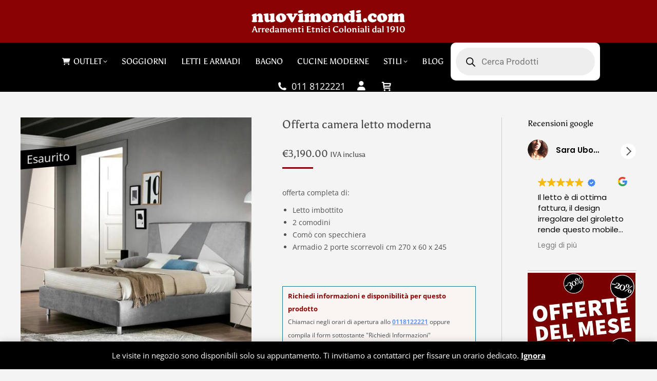

--- FILE ---
content_type: text/html
request_url: https://cdn.trustindex.io/widgets/87/877588865975823e08550a8a63/content.html
body_size: 2308
content:
<div class=" ti-widget " data-layout-id="6" data-layout-category="sidebar" data-set-id="light-background" data-pid="877588865975823e08550a8a63" data-language="it" data-close-locale="Vicino" data-css-version="2" data-footer-link-domain="trustindex.io" data-review-text-mode="readmore" data-reply-by-locale="Risposta dal proprietario" data-only-rating-locale="Questo utente ha lasciato solo una valutazione." data-pager-autoplay-timeout="6" > <div class="ti-widget-container ti-col-1"> <div class="ti-reviews-container"> <div class="ti-controls"> <div class="ti-next" aria-label="Prossima recensione" role="button" tabindex="0"></div> <div class="ti-prev" aria-label="Recensione precedente" role="button" tabindex="0"></div> </div> <div class="ti-reviews-container-wrapper"> <div class="ti-review-item source-Google ti-image-layout-thumbnail" data-id="03ee1c0e7bb03b6c0c25f5680ae10be3" > <div class="ti-inner"> <div class="ti-review-header"> <div class="ti-profile-img"> <img src="https://lh3.googleusercontent.com/a-/ALV-UjVV9zZyglCzyMScM-ZdQNMfi8I1Akexyh74FlFNt7zxNcXl9CI=w40-h40-c-rp-mo-br100" srcset="https://lh3.googleusercontent.com/a-/ALV-UjVV9zZyglCzyMScM-ZdQNMfi8I1Akexyh74FlFNt7zxNcXl9CI=w80-h80-c-rp-mo-br100 2x" alt="Sara Uboldi profile picture" loading="lazy" /> </div> <div class="ti-profile-details"> <div class="ti-name"> Sara Uboldi </div> </div> </div> <div class="ti-review-content"> <div class="ti-inner"> <span class="ti-stars"><img class="ti-star f" src="https://cdn.trustindex.io/assets/platform/Google/star/f.svg" alt="Google" width="17" height="17" loading="lazy" /><img class="ti-star f" src="https://cdn.trustindex.io/assets/platform/Google/star/f.svg" alt="Google" width="17" height="17" loading="lazy" /><img class="ti-star f" src="https://cdn.trustindex.io/assets/platform/Google/star/f.svg" alt="Google" width="17" height="17" loading="lazy" /><img class="ti-star f" src="https://cdn.trustindex.io/assets/platform/Google/star/f.svg" alt="Google" width="17" height="17" loading="lazy" /><img class="ti-star f" src="https://cdn.trustindex.io/assets/platform/Google/star/f.svg" alt="Google" width="17" height="17" loading="lazy" /><span class="ti-verified-review ti-verified-platform ti-color-blue"><span class="ti-verified-tooltip">Trustindex verifica che la fonte originale della recensione sia Google.</span></span></span> <div class="ti-review-text-container ti-review-text">Il letto è di ottima fattura, il design irregolare del giroletto rende questo mobile davvero inimitabile. Ringrazio moltissimo per l'assistenza ricevuta in ogni fase, dall'acquisto al post-vendita.</div> <span class="ti-read-more" data-container=".ti-review-text" data-collapse-text="Nascondere" data-open-text="Leggi di più" ></span> </div> <div class="ti-platform-icon ti-with-tooltip"> <span class="ti-tooltip">Pubblicato su Google</span> <img src="https://cdn.trustindex.io/assets/platform/Google/icon.svg" alt="Google" width="20" height="20" loading="lazy" /> </div> </div> </div> </div> <div class="ti-review-item source-Google ti-image-layout-thumbnail" data-id="7b6606e16cda2a1cd22c1aff93566643" > <div class="ti-inner"> <div class="ti-review-header"> <div class="ti-profile-img"> <img src="https://lh3.googleusercontent.com/a/ACg8ocIw6juQ0ZMg2iBIagbF9o939x7YRR2HfrRi9A9YgEunZ7QBkIU=w40-h40-c-rp-mo-br100" srcset="https://lh3.googleusercontent.com/a/ACg8ocIw6juQ0ZMg2iBIagbF9o939x7YRR2HfrRi9A9YgEunZ7QBkIU=w80-h80-c-rp-mo-br100 2x" alt="Annachiara Bido profile picture" loading="lazy" /> </div> <div class="ti-profile-details"> <div class="ti-name"> Annachiara Bido </div> </div> </div> <div class="ti-review-content"> <div class="ti-inner"> <span class="ti-stars"><img class="ti-star f" src="https://cdn.trustindex.io/assets/platform/Google/star/f.svg" alt="Google" width="17" height="17" loading="lazy" /><img class="ti-star f" src="https://cdn.trustindex.io/assets/platform/Google/star/f.svg" alt="Google" width="17" height="17" loading="lazy" /><img class="ti-star f" src="https://cdn.trustindex.io/assets/platform/Google/star/f.svg" alt="Google" width="17" height="17" loading="lazy" /><img class="ti-star f" src="https://cdn.trustindex.io/assets/platform/Google/star/f.svg" alt="Google" width="17" height="17" loading="lazy" /><img class="ti-star f" src="https://cdn.trustindex.io/assets/platform/Google/star/f.svg" alt="Google" width="17" height="17" loading="lazy" /><span class="ti-verified-review ti-verified-platform ti-color-blue"><span class="ti-verified-tooltip">Trustindex verifica che la fonte originale della recensione sia Google.</span></span></span> <div class="ti-review-text-container ti-review-text">Ho acquistato un tavolo in legno massello ed un mobiletto, tutto perfetto! I mobili sono massicci (e pesanti!) , arrivano parzialmente montati, ci sono solo i piedi da montare.. la consegna é stata velocissima, in 10 giorni dal pagamento é arrivato tutto, contando che siamo sotto il periodo natalizio é un tempo record.</div> <span class="ti-read-more" data-container=".ti-review-text" data-collapse-text="Nascondere" data-open-text="Leggi di più" ></span> </div> <div class="ti-platform-icon ti-with-tooltip"> <span class="ti-tooltip">Pubblicato su Google</span> <img src="https://cdn.trustindex.io/assets/platform/Google/icon.svg" alt="Google" width="20" height="20" loading="lazy" /> </div> </div> </div> </div> <div class="ti-review-item source-Google ti-image-layout-thumbnail" data-id="8c2df7c005edf23edb84035cd7748b5c" > <div class="ti-inner"> <div class="ti-review-header"> <div class="ti-profile-img"> <img src="https://lh3.googleusercontent.com/a/ACg8ocLXCyOpqBWxxskAWDTxCz0Wf_nugwdiNNEByaBXkSgcJplZDQ=w40-h40-c-rp-mo-ba2-br100" srcset="https://lh3.googleusercontent.com/a/ACg8ocLXCyOpqBWxxskAWDTxCz0Wf_nugwdiNNEByaBXkSgcJplZDQ=w80-h80-c-rp-mo-ba2-br100 2x" alt="Anna Spada profile picture" loading="lazy" /> </div> <div class="ti-profile-details"> <div class="ti-name"> Anna Spada </div> </div> </div> <div class="ti-review-content"> <div class="ti-inner"> <span class="ti-stars"><img class="ti-star f" src="https://cdn.trustindex.io/assets/platform/Google/star/f.svg" alt="Google" width="17" height="17" loading="lazy" /><img class="ti-star f" src="https://cdn.trustindex.io/assets/platform/Google/star/f.svg" alt="Google" width="17" height="17" loading="lazy" /><img class="ti-star f" src="https://cdn.trustindex.io/assets/platform/Google/star/f.svg" alt="Google" width="17" height="17" loading="lazy" /><img class="ti-star f" src="https://cdn.trustindex.io/assets/platform/Google/star/f.svg" alt="Google" width="17" height="17" loading="lazy" /><img class="ti-star f" src="https://cdn.trustindex.io/assets/platform/Google/star/f.svg" alt="Google" width="17" height="17" loading="lazy" /><span class="ti-verified-review ti-verified-platform ti-color-blue"><span class="ti-verified-tooltip">Trustindex verifica che la fonte originale della recensione sia Google.</span></span></span> <div class="ti-review-text-container ti-review-text">Ho acquistato un mobile del bagno, è più bello della foto. Qualità altissima, consegna in ottime condizioni, il venditore è stato molto disponibile alle mie richieste (dalle informazioni sul prodotto al portare delle modifiche al prodotto).</div> <span class="ti-read-more" data-container=".ti-review-text" data-collapse-text="Nascondere" data-open-text="Leggi di più" ></span> </div> <div class="ti-platform-icon ti-with-tooltip"> <span class="ti-tooltip">Pubblicato su Google</span> <img src="https://cdn.trustindex.io/assets/platform/Google/icon.svg" alt="Google" width="20" height="20" loading="lazy" /> </div> </div> </div> </div> <div class="ti-review-item source-Google ti-image-layout-thumbnail" data-id="4ab52cf9472e0b0f1203f016daf065ad" > <div class="ti-inner"> <div class="ti-review-header"> <div class="ti-profile-img"> <img src="https://lh3.googleusercontent.com/a/ACg8ocIJ2LZ3C0XzNh3-LVOZpI1J5hDwNz78bvY3-7ei7yn6OzsqYJE=w40-h40-c-rp-mo-br100" srcset="https://lh3.googleusercontent.com/a/ACg8ocIJ2LZ3C0XzNh3-LVOZpI1J5hDwNz78bvY3-7ei7yn6OzsqYJE=w80-h80-c-rp-mo-br100 2x" alt="ELISA MAZZETTO profile picture" loading="lazy" /> </div> <div class="ti-profile-details"> <div class="ti-name"> ELISA MAZZETTO </div> </div> </div> <div class="ti-review-content"> <div class="ti-inner"> <span class="ti-stars"><img class="ti-star f" src="https://cdn.trustindex.io/assets/platform/Google/star/f.svg" alt="Google" width="17" height="17" loading="lazy" /><img class="ti-star f" src="https://cdn.trustindex.io/assets/platform/Google/star/f.svg" alt="Google" width="17" height="17" loading="lazy" /><img class="ti-star f" src="https://cdn.trustindex.io/assets/platform/Google/star/f.svg" alt="Google" width="17" height="17" loading="lazy" /><img class="ti-star f" src="https://cdn.trustindex.io/assets/platform/Google/star/f.svg" alt="Google" width="17" height="17" loading="lazy" /><img class="ti-star f" src="https://cdn.trustindex.io/assets/platform/Google/star/f.svg" alt="Google" width="17" height="17" loading="lazy" /><span class="ti-verified-review ti-verified-platform ti-color-blue"><span class="ti-verified-tooltip">Trustindex verifica che la fonte originale della recensione sia Google.</span></span></span> <div class="ti-review-text-container ti-review-text">Quest'anno ho comprato mobili da Nuovi Mondi per la prima volta. Prodotti stupendi !!! Personale molto disponibile e capace di dare consigli con professionalità.
Molto molto soddisfatta.
Super consigliato !!!</div> <span class="ti-read-more" data-container=".ti-review-text" data-collapse-text="Nascondere" data-open-text="Leggi di più" ></span> </div> <div class="ti-platform-icon ti-with-tooltip"> <span class="ti-tooltip">Pubblicato su Google</span> <img src="https://cdn.trustindex.io/assets/platform/Google/icon.svg" alt="Google" width="20" height="20" loading="lazy" /> </div> </div> </div> </div> <div class="ti-review-item source-Google ti-image-layout-thumbnail" data-id="8a62ce9d838f3bb3e0017b82578029fd" > <div class="ti-inner"> <div class="ti-review-header"> <div class="ti-profile-img"> <img src="https://lh3.googleusercontent.com/a-/ALV-UjW3DVEaw4kOa2NTVJd-LXDFeAHdhPP_AeoHdGDthx2e5RmImB9F=w40-h40-c-rp-mo-ba4-br100" srcset="https://lh3.googleusercontent.com/a-/ALV-UjW3DVEaw4kOa2NTVJd-LXDFeAHdhPP_AeoHdGDthx2e5RmImB9F=w80-h80-c-rp-mo-ba4-br100 2x" alt="elena belviolandi profile picture" loading="lazy" /> </div> <div class="ti-profile-details"> <div class="ti-name"> elena belviolandi </div> </div> </div> <div class="ti-review-content"> <div class="ti-inner"> <span class="ti-stars"><img class="ti-star f" src="https://cdn.trustindex.io/assets/platform/Google/star/f.svg" alt="Google" width="17" height="17" loading="lazy" /><img class="ti-star f" src="https://cdn.trustindex.io/assets/platform/Google/star/f.svg" alt="Google" width="17" height="17" loading="lazy" /><img class="ti-star f" src="https://cdn.trustindex.io/assets/platform/Google/star/f.svg" alt="Google" width="17" height="17" loading="lazy" /><img class="ti-star f" src="https://cdn.trustindex.io/assets/platform/Google/star/f.svg" alt="Google" width="17" height="17" loading="lazy" /><img class="ti-star f" src="https://cdn.trustindex.io/assets/platform/Google/star/f.svg" alt="Google" width="17" height="17" loading="lazy" /><span class="ti-verified-review ti-verified-platform ti-color-blue"><span class="ti-verified-tooltip">Trustindex verifica che la fonte originale della recensione sia Google.</span></span></span> <div class="ti-review-text-container ti-review-text">Visto una credenza sul sito e contattati in line per capire se fosse possibile andare a vederla nello show room.
Gentilissimi e disponibili, risposta veloce nonostante il periodo di ferie. Abbiamo fissato per fine agosto e il mobile ci è piaciuto tanto da confermarne l' acquisto.
Il servizio di spedizione non è filato così liscio (nonostante avessi chiesto almeno di essere avvisato della consegna il giorno prima per organizzarmi e fare trovare qualcuno a casa) ma fortunatamente il corriere è stato disponibile a darci il tempo di uscire dal lavoro e correre a casa per ricevere il bancale.
Piccolo danno al mobile rilevato al momento dello sballo. Venditore disponibile a risarcire il danno. Davvero nulla di negativo da segnalare.</div> <span class="ti-read-more" data-container=".ti-review-text" data-collapse-text="Nascondere" data-open-text="Leggi di più" ></span> </div> <div class="ti-platform-icon ti-with-tooltip"> <span class="ti-tooltip">Pubblicato su Google</span> <img src="https://cdn.trustindex.io/assets/platform/Google/icon.svg" alt="Google" width="20" height="20" loading="lazy" /> </div> </div> </div> </div> </div> <div class="ti-controls-line"> <div class="dot"></div> </div> </div> </div> </div> <style class="scss-content">.ti-widget[data-layout-id='6'][data-set-id='light-background'][data-pid='877588865975823e08550a8a63'] .ti-rating-text,.ti-widget[data-layout-id='6'][data-set-id='light-background'][data-pid='877588865975823e08550a8a63'] .ti-rating-text strong:not(.ti-rating-large),.ti-widget[data-layout-id='6'][data-set-id='light-background'][data-pid='877588865975823e08550a8a63'] .ti-rating-text strong a,.ti-widget[data-layout-id='6'][data-set-id='light-background'][data-pid='877588865975823e08550a8a63'] .ti-rating-text strong span,.ti-widget[data-layout-id='6'][data-set-id='light-background'][data-pid='877588865975823e08550a8a63'] .ti-rating-text span strong,.ti-widget[data-layout-id='6'][data-set-id='light-background'][data-pid='877588865975823e08550a8a63'] .ti-rating-text span,.ti-widget[data-layout-id='6'][data-set-id='light-background'][data-pid='877588865975823e08550a8a63'] .ti-footer,.ti-widget[data-layout-id='6'][data-set-id='light-background'][data-pid='877588865975823e08550a8a63'] .ti-footer strong:not(.ti-rating-large),.ti-widget[data-layout-id='6'][data-set-id='light-background'][data-pid='877588865975823e08550a8a63'] .ti-footer span,.ti-widget[data-layout-id='6'][data-set-id='light-background'][data-pid='877588865975823e08550a8a63'] .ti-footer strong a{font-size:0px}</style>

--- FILE ---
content_type: text/css
request_url: https://cdn.trustindex.io/assets/widget-presetted-css/v2/6-light-background.css
body_size: 10530
content:
@charset "UTF-8";
@font-face{font-family:"Trustindex Poppins";font-style:italic;font-weight:400;font-display:swap;src:url("https://cdn.trustindex.io/assets/fonts/poppins/devanagari-italic.woff2") format("woff2");unicode-range:U+0900-097F, U+1CD0-1CF9, U+200C-200D, U+20A8, U+20B9, U+20F0, U+25CC, U+A830-A839, U+A8E0-A8FF, U+11B00-11B09}@font-face{font-family:"Trustindex Poppins";font-style:italic;font-weight:400;font-display:swap;src:url("https://cdn.trustindex.io/assets/fonts/poppins/latin-ext-italic.woff2") format("woff2");unicode-range:U+0100-02BA, U+02BD-02C5, U+02C7-02CC, U+02CE-02D7, U+02DD-02FF, U+0304, U+0308, U+0329, U+1D00-1DBF, U+1E00-1E9F, U+1EF2-1EFF, U+2020, U+20A0-20AB, U+20AD-20C0, U+2113, U+2C60-2C7F, U+A720-A7FF}@font-face{font-family:"Trustindex Poppins";font-style:italic;font-weight:400;font-display:swap;src:url("https://cdn.trustindex.io/assets/fonts/poppins/latin-italic.woff2") format("woff2");unicode-range:U+0000-00FF, U+0131, U+0152-0153, U+02BB-02BC, U+02C6, U+02DA, U+02DC, U+0304, U+0308, U+0329, U+2000-206F, U+20AC, U+2122, U+2191, U+2193, U+2212, U+2215, U+FEFF, U+FFFD}@font-face{font-family:"Trustindex Poppins";font-style:italic;font-weight:600;font-display:swap;src:url("https://cdn.trustindex.io/assets/fonts/poppins/devanagari-italic-600.woff2") format("woff2");unicode-range:U+0900-097F, U+1CD0-1CF9, U+200C-200D, U+20A8, U+20B9, U+20F0, U+25CC, U+A830-A839, U+A8E0-A8FF, U+11B00-11B09}@font-face{font-family:"Trustindex Poppins";font-style:italic;font-weight:600;font-display:swap;src:url("https://cdn.trustindex.io/assets/fonts/poppins/latin-ext-italic-600.woff2") format("woff2");unicode-range:U+0100-02BA, U+02BD-02C5, U+02C7-02CC, U+02CE-02D7, U+02DD-02FF, U+0304, U+0308, U+0329, U+1D00-1DBF, U+1E00-1E9F, U+1EF2-1EFF, U+2020, U+20A0-20AB, U+20AD-20C0, U+2113, U+2C60-2C7F, U+A720-A7FF}@font-face{font-family:"Trustindex Poppins";font-style:italic;font-weight:600;font-display:swap;src:url("https://cdn.trustindex.io/assets/fonts/poppins/latin-italic-600.woff2") format("woff2");unicode-range:U+0000-00FF, U+0131, U+0152-0153, U+02BB-02BC, U+02C6, U+02DA, U+02DC, U+0304, U+0308, U+0329, U+2000-206F, U+20AC, U+2122, U+2191, U+2193, U+2212, U+2215, U+FEFF, U+FFFD}@font-face{font-family:"Trustindex Poppins";font-style:normal;font-weight:400;font-display:swap;src:url("https://cdn.trustindex.io/assets/fonts/poppins/devanagari.woff2") format("woff2");unicode-range:U+0900-097F, U+1CD0-1CF9, U+200C-200D, U+20A8, U+20B9, U+20F0, U+25CC, U+A830-A839, U+A8E0-A8FF, U+11B00-11B09}@font-face{font-family:"Trustindex Poppins";font-style:normal;font-weight:400;font-display:swap;src:url("https://cdn.trustindex.io/assets/fonts/poppins/latin-ext.woff2") format("woff2");unicode-range:U+0100-02BA, U+02BD-02C5, U+02C7-02CC, U+02CE-02D7, U+02DD-02FF, U+0304, U+0308, U+0329, U+1D00-1DBF, U+1E00-1E9F, U+1EF2-1EFF, U+2020, U+20A0-20AB, U+20AD-20C0, U+2113, U+2C60-2C7F, U+A720-A7FF}@font-face{font-family:"Trustindex Poppins";font-style:normal;font-weight:400;font-display:swap;src:url("https://cdn.trustindex.io/assets/fonts/poppins/latin.woff2") format("woff2");unicode-range:U+0000-00FF, U+0131, U+0152-0153, U+02BB-02BC, U+02C6, U+02DA, U+02DC, U+0304, U+0308, U+0329, U+2000-206F, U+20AC, U+2122, U+2191, U+2193, U+2212, U+2215, U+FEFF, U+FFFD}@font-face{font-family:"Trustindex Poppins";font-style:normal;font-weight:600;font-display:swap;src:url("https://cdn.trustindex.io/assets/fonts/poppins/devanagari-600.woff2") format("woff2");unicode-range:U+0900-097F, U+1CD0-1CF9, U+200C-200D, U+20A8, U+20B9, U+20F0, U+25CC, U+A830-A839, U+A8E0-A8FF, U+11B00-11B09}@font-face{font-family:"Trustindex Poppins";font-style:normal;font-weight:600;font-display:swap;src:url("https://cdn.trustindex.io/assets/fonts/poppins/latin-ext-600.woff2") format("woff2");unicode-range:U+0100-02BA, U+02BD-02C5, U+02C7-02CC, U+02CE-02D7, U+02DD-02FF, U+0304, U+0308, U+0329, U+1D00-1DBF, U+1E00-1E9F, U+1EF2-1EFF, U+2020, U+20A0-20AB, U+20AD-20C0, U+2113, U+2C60-2C7F, U+A720-A7FF}@font-face{font-family:"Trustindex Poppins";font-style:normal;font-weight:600;font-display:swap;src:url("https://cdn.trustindex.io/assets/fonts/poppins/latin-600.woff2") format("woff2");unicode-range:U+0000-00FF, U+0131, U+0152-0153, U+02BB-02BC, U+02C6, U+02DA, U+02DC, U+0304, U+0308, U+0329, U+2000-206F, U+20AC, U+2122, U+2191, U+2193, U+2212, U+2215, U+FEFF, U+FFFD}.ti-amp-iframe-body{background:#ffffff}.ti-widget[data-layout-id='6'][data-set-id='light-background']{width:100%;display:block;overflow:hidden;text-align:left;direction:ltr;box-sizing:border-box;font-family:unset;font-weight:400}.ti-widget[data-layout-id='6'][data-set-id='light-background'] font{pointer-events:none}.ti-widget[data-layout-id='6'][data-set-id='light-background'] script{display:none !important}.ti-widget[data-layout-id='6'][data-set-id='light-background'] img{box-shadow:unset !important}.ti-widget[data-layout-id='6'][data-set-id='light-background'] *,.ti-widget[data-layout-id='6'][data-set-id='light-background'] *:after{box-sizing:border-box}.ti-widget[data-layout-id='6'][data-set-id='light-background'] *:before,.ti-widget[data-layout-id='6'][data-set-id='light-background'] *:after{-webkit-box-ordinal-group:1 !important;content:unset}.ti-widget[data-layout-id='6'][data-set-id='light-background']:before{display:none !important}.ti-widget[data-layout-id='6'][data-set-id='light-background'] img{padding:0 !important;margin:0 !important;min-width:initial !important;max-width:initial !important;border:0 !important;border-radius:0 !important}.ti-widget[data-layout-id='6'][data-set-id='light-background'] a{text-decoration:underline !important;color:inherit}.ti-widget[data-layout-id='6'][data-set-id='light-background'] a.ti-header{text-decoration:none !important}.ti-widget[data-layout-id='6'][data-set-id='light-background'] a[href="#"]:not(.ti-show-original-text),.ti-widget[data-layout-id='6'][data-set-id='light-background'] a:not([href]):not(.ti-show-original-text){text-decoration:none !important;pointer-events:none}.ti-widget[data-layout-id='6'][data-set-id='light-background'] .ti-widget-container,.ti-widget[data-layout-id='6'][data-set-id='light-background'] .ti-widget-container *{font-family:"Trustindex Poppins";font-size:14px;line-height:1.4em;-webkit-box-sizing:border-box;-moz-box-sizing:border-box;box-sizing:border-box;row-gap:unset !important;column-gap:unset !important}.ti-widget[data-layout-id='6'][data-set-id='light-background'] strong,.ti-widget[data-layout-id='6'][data-set-id='light-background'] strong *{font-weight:600}.ti-widget[data-layout-id='6'][data-set-id='light-background'] .ti-tooltip,.ti-widget[data-layout-id='6'][data-set-id='light-background'] .ti-verified-tooltip{color:white !important;background-color:black !important;text-align:left;padding:5px 10px;border-radius:6px;font-size:13px !important;font-weight:400;display:inline-block !important;position:absolute;top:-5px;white-space:nowrap;z-index:3;opacity:0;visibility:hidden;transition:opacity 0.3s ease-in-out;width:max-content;box-shadow:0 4px 12px rgba(0, 0, 0, 0.33);--ti-border-arrow-color: black;margin:unset;bottom:unset;left:unset;right:calc(100% + 10px);margin-right:30px}.ti-widget[data-layout-id='6'][data-set-id='light-background'] .ti-tooltip:before,.ti-widget[data-layout-id='6'][data-set-id='light-background'] .ti-verified-tooltip:before{width:0;height:0;border-style:solid;content:"" !important;position:absolute;top:50%;margin-top:-7px}.ti-widget[data-layout-id='6'][data-set-id='light-background'] .ti-tooltip:before,.ti-widget[data-layout-id='6'][data-set-id='light-background'] .ti-verified-tooltip:before{left:unset;right:-7px;border-width:7px 0 7px 7px;border-color:transparent transparent transparent var(--ti-border-arrow-color)}.ti-widget[data-layout-id='6'][data-set-id='light-background'] .ti-with-tooltip,.ti-widget[data-layout-id='6'][data-set-id='light-background'] .ti-verified-review{position:relative;font-size:inherit}.ti-widget[data-layout-id='6'][data-set-id='light-background'] .ti-with-tooltip:hover .ti-tooltip,.ti-widget[data-layout-id='6'][data-set-id='light-background'] .ti-with-tooltip:hover .ti-verified-tooltip,.ti-widget[data-layout-id='6'][data-set-id='light-background'] .ti-verified-review:hover .ti-tooltip,.ti-widget[data-layout-id='6'][data-set-id='light-background'] .ti-verified-review:hover .ti-verified-tooltip{opacity:1;margin:0;visibility:visible}.ti-widget[data-layout-id='6'][data-set-id='light-background'] .ti-verified-tooltip{margin:unset;right:unset;left:calc(100% + 10px);margin-left:30px}.ti-widget[data-layout-id='6'][data-set-id='light-background'] .ti-verified-tooltip:before{right:unset;left:-7px;border-width:7px 7px 7px 0;border-color:transparent var(--ti-border-arrow-color) transparent transparent}.ti-widget[data-layout-id='6'][data-set-id='light-background'] .ti-verified-platform .ti-verified-tooltip{width:175px;max-width:250px;white-space:normal;line-height:1.4 !important;top:-10px}.ti-widget[data-layout-id='6'][data-set-id='light-background'] .ti-verified-platform .ti-verified-tooltip:before{top:18px}.ti-widget[data-layout-id='6'][data-set-id='light-background'] .ti-date .ti-tooltip{margin:unset;top:unset;right:unset;left:calc(50% + 20px);transform:translateX(-50%);margin-bottom:30px;bottom:calc(100% + 10px)}.ti-widget[data-layout-id='6'][data-set-id='light-background'] .ti-date .ti-tooltip:before{top:unset;right:unset;margin:unset;left:50%;margin-left:-25px;bottom:-7px;border-width:7px 7px 0 7px;border-color:var(--ti-border-arrow-color) transparent transparent transparent}.ti-widget[data-layout-id='6'][data-set-id='light-background'][data-set-id^="dark-"] .ti-tooltip,.ti-widget[data-layout-id='6'][data-set-id='light-background'][data-set-id^="dark-"] .ti-verified-tooltip,.ti-widget[data-layout-id='6'][data-set-id='light-background'][data-set-id="light-contrast"] .ti-tooltip,.ti-widget[data-layout-id='6'][data-set-id='light-background'][data-set-id="light-contrast"] .ti-verified-tooltip{color:black !important;background-color:white !important;--ti-border-arrow-color: white}.ti-widget[data-layout-id='6'][data-set-id='light-background'] .ti-widget-container{display:block;color:#000000;margin-bottom:15px}.ti-widget[data-layout-id='6'][data-set-id='light-background'] .ti-widget-container .ti-name{font-weight:600;font-size:15px;overflow:hidden;padding-right:25px;white-space:nowrap;text-overflow:ellipsis;color:#000000}.ti-widget[data-layout-id='6'][data-set-id='light-background'] .ti-widget-container .ti-name a{text-decoration:none !important;font-size:inherit}.ti-widget[data-layout-id='6'][data-set-id='light-background'] .ti-widget-container .ti-name a:hover{text-decoration:underline !important}.ti-widget[data-layout-id='6'][data-set-id='light-background'] .ti-widget-container .ti-date{color:#767676;font-size:13px}.ti-widget[data-layout-id='6'][data-set-id='light-background'] .ti-widget-container .ti-date .ti-tooltip{bottom:calc(100% + 8px)}.ti-widget[data-layout-id='6'][data-set-id='light-background'] .ti-profile-img{margin:0 15px 0 0 !important}.ti-widget[data-layout-id='6'][data-set-id='light-background'] .ti-profile-img img{width:40px !important;height:40px !important;display:block;border-radius:30px !important;object-fit:cover;object-position:top}.ti-widget[data-layout-id='6'][data-set-id='light-background'] .ti-profile-img .ti-profile-img-sprite{display:inline-block;float:left;background:white;background-repeat:no-repeat;width:40px;height:40px;border-radius:30px}.ti-widget[data-layout-id='6'][data-set-id='light-background'] .ti-profile-details{-webkit-box-flex:1;-ms-flex:1;flex:1;white-space:nowrap;text-overflow:ellipsis;text-align:left;margin:0 !important;display:flex;flex-direction:column;justify-content:center;min-width:0}.ti-widget[data-layout-id='6'][data-set-id='light-background'] .ti-stars{margin-top:3px;white-space:nowrap;display:block}.ti-widget[data-layout-id='6'][data-set-id='light-background'] .ti-star{width:17px !important;height:17px !important;margin-right:1px !important;vertical-align:unset;display:inline-block !important}.ti-widget[data-layout-id='6'][data-set-id='light-background'] img.ti-star{background:none !important}.ti-widget[data-layout-id='6'][data-set-id='light-background'] .ti-footer{margin-top:15px;padding-top:0px;text-align:center;line-height:1.45em}.ti-widget[data-layout-id='6'][data-set-id='light-background'] .ti-footer .ti-name{color:#000000;font-size:16px;margin-bottom:5px;overflow:hidden;text-overflow:ellipsis}.ti-widget[data-layout-id='6'][data-set-id='light-background'] .ti-footer .ti-stars{margin-bottom:3px;margin-top:0px;line-height:0}.ti-widget[data-layout-id='6'][data-set-id='light-background'] .ti-footer .ti-profile-details{padding-top:4px}.ti-widget[data-layout-id='6'][data-set-id='light-background'] .ti-footer .ti-inner{padding-bottom:10px}.ti-widget[data-layout-id='6'][data-set-id='light-background'] .ti-fade-container{grid-row:1;grid-column:1;-ms-flex-wrap:inherit;flex-wrap:inherit;-ms-flex-pack:inherit;justify-content:inherit;flex-direction:inherit;text-align:inherit;display:none;opacity:0;transition:opacity 1s}.ti-widget[data-layout-id='6'][data-set-id='light-background'] .ti-fade-container:nth-child(1){display:flex;opacity:1}.ti-widget[data-layout-id='6'][data-set-id='light-background'] .ti-header-grid,.ti-widget[data-layout-id='6'][data-set-id='light-background'] .ti-footer-grid{display:grid}.ti-widget[data-layout-id='6'][data-set-id='light-background'] .ti-footer-filter-text{font-size:15px !important;color:#000000;margin-bottom:0 !important;padding:0 15px;text-align:left;margin:15px 0}.ti-widget[data-layout-id='6'][data-set-id='light-background'] .ti-footer-filter-text:empty{margin:0 !important}.ti-widget[data-layout-id='6'][data-set-id='light-background'] .ti-disclaimer{visibility:hidden;opacity:0;padding:12px 24px;position:absolute;bottom:100%;width:100%;min-width:220px;max-width:585px;background:white;border:1px solid black;border-radius:6px;box-shadow:0 4px 15px rgba(0, 0, 0, 0.05);font-size:14px;font-weight:normal;margin-bottom:15px;text-align:left;z-index:2147483647;color:#000000 !important;transition:all 0.3s;transition-delay:0.35s;white-space:normal !important;right:unset ;left:50% ;transform:translateX(-50%) }.ti-widget[data-layout-id='6'][data-set-id='light-background'] .ti-disclaimer:before,.ti-widget[data-layout-id='6'][data-set-id='light-background'] .ti-disclaimer:after{left:0 ;right:0 }.ti-widget[data-layout-id='6'][data-set-id='light-background'] .ti-disclaimer a{font-size:inherit}.ti-widget[data-layout-id='6'][data-set-id='light-background'] .ti-disclaimer:hover{visibility:visible;opacity:1}.ti-widget[data-layout-id='6'][data-set-id='light-background']:not([data-layout-category*="top-rated-badge"]) .ti-disclaimer:before,.ti-widget[data-layout-id='6'][data-set-id='light-background']:not([data-layout-category*="top-rated-badge"]) .ti-disclaimer:after{position:absolute;content:"";bottom:-18px;margin:0 auto;width:0;border-style:solid;border-right:20px solid transparent;border-left:20px solid transparent;border-bottom:20px solid black;border-top:0;transform:rotate(45deg)}.ti-widget[data-layout-id='6'][data-set-id='light-background']:not([data-layout-category*="top-rated-badge"]) .ti-disclaimer:after{bottom:-16px;margin-right:1px;border-bottom-color:white}.ti-widget[data-layout-id='6'][data-set-id='light-background'][data-layout-category*="top-rated-badge"] .ti-disclaimer:after{position:absolute;content:"";bottom:-10px;margin:0 auto;width:0;border:10px solid transparent;border-bottom-width:0;border-top-color:#000}.ti-widget[data-layout-id='6'][data-set-id='light-background'][data-layout-category*="top-rated-badge"] .ti-disclaimer.ti-bottom{bottom:unset;margin-bottom:unset;top:100%;margin-top:15px}.ti-widget[data-layout-id='6'][data-set-id='light-background'][data-layout-category*="top-rated-badge"] .ti-disclaimer.ti-bottom:after{bottom:unset;top:-10px;border:10px solid transparent;border-top-width:0;border-bottom-color:#000}.ti-widget[data-layout-id='6'][data-set-id='light-background'] .ti-verified-by{display:inline-block}.ti-widget[data-layout-id='6'][data-set-id='light-background'] .ti-verified-by .ti-info-icon{display:inline-block;background-size:contain;width:13px;height:13px;position:relative;top:2px;-webkit-mask-image:url("https://cdn.trustindex.io/assets/icon/ti-info-light.svg");mask-image:url("https://cdn.trustindex.io/assets/icon/ti-info-light.svg");-webkit-mask-repeat:no-repeat;mask-repeat:no-repeat;background-color:#000000}.ti-widget[data-layout-id='6'][data-set-id='light-background'] .ti-verified-by-row{display:block;text-align:right;margin-bottom:0 !important;font-size:12px;color:#000000;margin:12px 28px}.ti-widget[data-layout-id='6'][data-set-id='light-background'] .ti-verified-by-row>.ti-inner{display:inline-block;position:relative;padding:4px 14px;font-size:12px;font-weight:600;border-radius:3px}.ti-widget[data-layout-id='6'][data-set-id='light-background'] .ti-verified-by-row .ti-info-icon{-webkit-mask-image:url("https://cdn.trustindex.io/assets/icon/ti-info-regular.svg");mask-image:url("https://cdn.trustindex.io/assets/icon/ti-info-regular.svg")}.ti-widget[data-layout-id='6'][data-set-id='light-background'] .ti-verified-by-row .ti-trustindex-icon{display:inline-block;width:15px;height:15px;vertical-align:unset;position:relative;top:2px;background-image:url("https://cdn.trustindex.io/assets/platform/Trustindex/icon.svg");margin-left:4px;margin-right:3px}.ti-widget[data-layout-id='6'][data-set-id='light-background'] .ti-verified-by-row .ti-disclaimer{width:320px !important;left:unset ;transform:unset ;right:-7px }.ti-widget[data-layout-id='6'][data-set-id='light-background'] .ti-verified-by-row .ti-disclaimer:after,.ti-widget[data-layout-id='6'][data-set-id='light-background'] .ti-verified-by-row .ti-disclaimer:before{left:unset ;right:15px }.ti-widget[data-layout-id='6'][data-set-id='light-background'] .ti-verified-by-row[data-style="1"]>.ti-inner{background-color:#157351;color:white}.ti-widget[data-layout-id='6'][data-set-id='light-background'] .ti-verified-by-row[data-style="1"] .ti-info-icon{background-color:white !important}.ti-widget[data-layout-id='6'][data-set-id='light-background'] .ti-verified-by-row[data-style="2"]>.ti-inner{background-color:#D6F3E6;color:black}.ti-widget[data-layout-id='6'][data-set-id='light-background'] .ti-verified-by-row[data-style="2"] .ti-info-icon{background-color:black !important}.ti-widget[data-layout-id='6'][data-set-id='light-background'] .ti-verified-by:hover+.ti-disclaimer,.ti-widget[data-layout-id='6'][data-set-id='light-background'] .ti-verified-by .ti-inner:hover .ti-disclaimer{visibility:visible;transition-delay:0.1ms;opacity:1}.ti-widget[data-layout-id='6'][data-set-id='light-background'] .ti-footer-filter-text+.ti-verified-by-row{margin-top:-20px !important}.ti-widget[data-layout-id='6'][data-set-id='light-background'] .ti-footer+.ti-verified-by-row{text-align:center}.ti-widget[data-layout-id='6'][data-set-id='light-background'] .ti-footer+.ti-verified-by-row .ti-disclaimer{right:unset  !important;left:50%  !important;transform:translateX(-50%)  !important}.ti-widget[data-layout-id='6'][data-set-id='light-background'] .ti-footer+.ti-verified-by-row .ti-disclaimer:before,.ti-widget[data-layout-id='6'][data-set-id='light-background'] .ti-footer+.ti-verified-by-row .ti-disclaimer:after{left:0  !important;right:0  !important}.ti-widget[data-layout-id='6'][data-set-id='light-background'] .ti-footer+.ti-verified-by-row .ti-disclaimer:after{margin-right:auto  !important;right:2px  !important}@media (max-width:479px){.ti-widget[data-layout-id='6'][data-set-id='light-background'] .ti-verified-by-row{text-align:center !important}.ti-widget[data-layout-id='6'][data-set-id='light-background'] .ti-verified-by-row .ti-disclaimer{right:unset ;left:50% ;transform:translateX(-50%) }.ti-widget[data-layout-id='6'][data-set-id='light-background'] .ti-verified-by-row .ti-disclaimer:before,.ti-widget[data-layout-id='6'][data-set-id='light-background'] .ti-verified-by-row .ti-disclaimer:after{left:0 ;right:0 }.ti-widget[data-layout-id='6'][data-set-id='light-background'] .ti-verified-by-row .ti-disclaimer:after{margin-right:auto ;right:2px }.ti-widget[data-layout-id='6'][data-set-id='light-background'] .ti-footer-filter-text+.ti-verified-by-row{margin-top:12px !important}}@media (max-width:479px){.ti-widget[data-layout-id='6'][data-set-id='light-background'] .ti-footer-filter-text{text-align:center !important}}@media (min-width:1024px){.ti-widget[data-layout-id='6'][data-set-id='light-background'] .ti-footer-filter-text{margin:12px 28px}}.ti-widget[data-layout-id='6'][data-set-id='light-background'] .star-lg .ti-star{width:30px !important;height:30px !important}.ti-widget[data-layout-id='6'][data-set-id='light-background'] .ti-d-none{display:none !important}.ti-widget[data-layout-id='6'][data-set-id='light-background'] .ti-rating-text,.ti-widget[data-layout-id='6'][data-set-id='light-background'] .ti-rating-text strong:not(.ti-rating-large),.ti-widget[data-layout-id='6'][data-set-id='light-background'] .ti-rating-text strong a,.ti-widget[data-layout-id='6'][data-set-id='light-background'] .ti-rating-text strong span,.ti-widget[data-layout-id='6'][data-set-id='light-background'] .ti-rating-text span strong,.ti-widget[data-layout-id='6'][data-set-id='light-background'] .ti-rating-text span,.ti-widget[data-layout-id='6'][data-set-id='light-background'] .ti-footer,.ti-widget[data-layout-id='6'][data-set-id='light-background'] .ti-footer strong:not(.ti-rating-large),.ti-widget[data-layout-id='6'][data-set-id='light-background'] .ti-footer span,.ti-widget[data-layout-id='6'][data-set-id='light-background'] .ti-footer strong a{font-size:15px;color:#000000}.ti-widget[data-layout-id='6'][data-set-id='light-background'] .ti-large-logo{display:-ms-flexbox;display:flex;-ms-flex-wrap:wrap;flex-wrap:wrap;margin-bottom:0 !important}.ti-widget[data-layout-id='6'][data-set-id='light-background'] .ti-large-logo .ti-v-center{-ms-flex-item-align:center !important;align-self:center !important;text-align:center;-ms-flex-preferred-size:0;flex-basis:0;-ms-flex-positive:1;flex-grow:1;max-width:100%}.ti-widget[data-layout-id='6'][data-set-id='light-background'] .ti-large-logo img{margin:auto !important;display:block !important;position:relative;width:150px !important;height:32px !important;object-fit:unset !important}.ti-widget[data-layout-id='6'][data-set-id='light-background'] .nowrap{white-space:nowrap;display:inline-block;margin:0 2px}.ti-widget[data-layout-id='6'][data-set-id='light-background'] .nowrap:first-of-type{margin-left:0}.ti-widget[data-layout-id='6'][data-set-id='light-background'] .nowrap:last-of-type{margin-right:0}.ti-widget[data-layout-id='6'][data-set-id='light-background'] .ti-reviews-container-wrapper .ti-inner>.ti-stars,.ti-widget[data-layout-id='6'][data-set-id='light-background'] .ti-reviews-container-wrapper .ti-popup-inner>.ti-stars{margin-bottom:11px;margin-top:11px;text-align:left}.ti-widget[data-layout-id='6'][data-set-id='light-background'] .ti-reviews-container-wrapper{overflow:hidden;display:-ms-flexbox;display:flex;-ms-flex-wrap:nowrap;flex-wrap:nowrap;margin:0 -8px;padding-top:5px}.ti-disable-animation.ti-widget[data-layout-id='6'][data-set-id='light-background'] .ti-reviews-container-wrapper{padding-top:0 !important}@media (min-width:1024px){.ti-widget[data-layout-id='6'][data-set-id='light-background'] .ti-reviews-container-wrapper{margin:0 8px !important}}.ti-widget[data-layout-id='6'][data-set-id='light-background'] .ti-col-1 .ti-review-item{-ms-flex:0 0 100%;flex:0 0 100%;max-width:100%}.ti-widget[data-layout-id='6'][data-set-id='light-background'] .ti-reviews-container{position:relative;display:block;touch-action:pan-y}.ti-widget[data-layout-id='6'][data-set-id='light-background'] .ti-read-more{display:block;padding:8px 0 0;text-align:left;position:relative}.ti-widget[data-layout-id='6'][data-set-id='light-background'] .ti-read-more span{display:inline-block;font-weight:400;white-space:nowrap;font-size:13.5px;color:#000000;opacity:0.5;text-decoration:none !important;transition:color 300ms ease-out;cursor:pointer}.ti-widget[data-layout-id='6'][data-set-id='light-background'] .ti-read-more span:hover{opacity:1;text-decoration:underline !important}.ti-widget[data-layout-id='6'][data-set-id='light-background'] .ti-read-more:after{content:"";position:absolute;right:0;top:calc(50% + 3px);transform:translateY(-50%);width:25px;height:25px;-webkit-mask-size:contain;mask-size:contain;-webkit-mask-position:center;mask-position:center;-webkit-mask-repeat:no-repeat;mask-repeat:no-repeat;mask-image:url(https://cdn.trustindex.io/assets/icon/ti-quote.svg);-webkit-mask-image:url(https://cdn.trustindex.io/assets/icon/ti-quote.svg);background:#d9d9d9;display:none}.ti-widget[data-layout-id='6'][data-set-id='light-background'] .ti-review-item{padding:0 8px;transition:transform 300ms ease-out}.ti-widget[data-layout-id='6'][data-set-id='light-background'] .ti-review-item .ti-inner{border-radius:4px}.ti-widget[data-layout-id='6'][data-set-id='light-background'] .ti-review-item>.ti-inner{border-style:solid !important;border-color:#f4f4f4 !important;border-radius:12px !important;padding:20px !important;margin:0 !important;display:block;position:relative;background-color:#f4f4f4;background-image:none}.ti-widget[data-layout-id='6'][data-set-id='light-background'] .ti-review-item .ti-polarity-icon{position:relative;text-indent:3px;display:inline-block;width:15px !important;height:15px !important;vertical-align:unset}.ti-widget[data-layout-id='6'][data-set-id='light-background'] .ti-review-item .ti-recommendation{display:inline-block;height:15px;line-height:15px}.ti-widget[data-layout-id='6'][data-set-id='light-background'] .ti-review-item .ti-recommendation .ti-recommendation-icon{position:relative;margin:0 5px !important;margin-bottom:-3px !important;text-indent:3px;display:inline-block;width:15px !important;height:15px !important;vertical-align:unset}.ti-widget[data-layout-id='6'][data-set-id='light-background'] .ti-review-item .ti-recommendation .ti-recommendation-icon:first-child{margin-left:0 !important}.ti-widget[data-layout-id='6'][data-set-id='light-background'] .ti-review-item .ti-recommendation .ti-recommendation-title{font-weight:600;font-size:13px !important;opacity:0.8;position:relative;top:-1px}.ti-widget[data-layout-id='6'][data-set-id='light-background'] .ti-review-item .ti-recommendation+.ti-dummy-stars{display:none}.ti-widget[data-layout-id='6'][data-set-id='light-background'] .ti-review-item .ti-stars{height:17px;line-height:17px}.ti-widget[data-layout-id='6'][data-set-id='light-background'] .ti-review-item .ti-review-image{width:80px;height:80px;border-radius:12px;margin-left:12px;margin-bottom:4px;margin-top:2px;position:relative;cursor:pointer;overflow:hidden}.ti-widget[data-layout-id='6'][data-set-id='light-background'] .ti-review-item .ti-review-image img{position:absolute;object-fit:cover;width:100% !important;height:100% !important;max-width:100% !important;max-height:100% !important;border-radius:inherit !important;left:0;top:0;transition:all 0.3s ease-in-out;pointer-events:none}.ti-widget[data-layout-id='6'][data-set-id='light-background'] .ti-review-item .ti-review-image .ti-more-image-count{position:absolute;width:100%;height:100%;left:0;top:0;display:flex;align-items:center;justify-content:center;color:white;background-color:rgba(0, 0, 0, 0.4);font-size:18px;border-radius:inherit;opacity:0;pointer-events:none;transition:all 0.2s ease-in-out;font-weight:600;transform:scale(0.85);z-index:2}.ti-widget[data-layout-id='6'][data-set-id='light-background'] .ti-review-item .ti-review-image:hover img{transform:scale(1.1)}.ti-widget[data-layout-id='6'][data-set-id='light-background'] .ti-review-item .ti-review-image:hover.ti-has-more-image .ti-more-image-count{opacity:1;transform:scale(1)}.ti-widget[data-layout-id='6'][data-set-id='light-background'] .ti-review-item .ti-review-image-container{display:flex;flex-wrap:nowrap;margin:0 -4px;margin-top:15px;max-height:100px;transition:all 500ms ease-in-out}.ti-widget[data-layout-id='6'][data-set-id='light-background'] .ti-review-item .ti-review-image-container .ti-review-image{float:unset !important;margin:0 !important;width:25%;height:unset;flex:0 0 auto;padding:0 4px}.ti-widget[data-layout-id='6'][data-set-id='light-background'] .ti-review-item .ti-review-image-container .ti-review-image .ti-review-image-inner{display:block;position:relative;width:100%;height:0;padding-bottom:100%;border-radius:inherit;overflow:hidden;pointer-events:none}.ti-widget[data-layout-id='6'][data-set-id='light-background'] .ti-review-item .ti-review-image-container .ti-review-image.ti-has-more-image .ti-more-image-count{opacity:1;transform:scale(1)}.ti-widget[data-layout-id='6'][data-set-id='light-background'] .ti-review-item.ti-hidden-review .ti-review-image-container{max-height:0;margin-top:0;transition-delay:500ms}.ti-widget[data-layout-id='6'][data-set-id='light-background'] .ti-review-content{-webkit-box-orient:vertical;line-height:21.75px;height:87px;font-size:15px;text-align:left;transition:height 0.5s;font-style:normal;display:-webkit-box;-webkit-line-clamp:4;overflow:hidden !important;padding-right:0}.ti-widget[data-layout-id='6'][data-set-id='light-background'] .ti-review-content .ti-review-image{float:right}.ti-widget[data-layout-id='6'][data-set-id='light-background'] .ti-review-content.ti-empty-text .ti-review-image{float:unset !important;margin:unset !important;display:inline-block !important}.ti-text-align-right.ti-widget[data-layout-id='6'][data-set-id='light-background'] .ti-review-content .ti-review-image{float:left;margin-left:unset;margin-right:12px}.ti-ios-fallback.ti-widget[data-layout-id='6'][data-set-id='light-background'] .ti-review-content{display:block}.ti-widget[data-layout-id='6'][data-set-id='light-background'] .ti-review-content .ti-show-original-text{font-size:inherit !important}.ti-review-text-mode-scroll.ti-widget[data-layout-id='6'][data-set-id='light-background'] .ti-review-content{-webkit-line-clamp:inherit;overflow:auto !important;overflow-x:hidden !important;padding-right:10px}.ti-text-align-right.ti-widget[data-layout-id='6'][data-set-id='light-background'] .ti-review-content{text-align:right !important}.ti-text-align-center.ti-widget[data-layout-id='6'][data-set-id='light-background'] .ti-review-content{text-align:center !important}.ti-text-align-justify.ti-widget[data-layout-id='6'][data-set-id='light-background'] .ti-review-content{text-align:justify !important}.ti-widget[data-layout-id='6'][data-set-id='light-background'] .ti-review-content .ti-stars{margin-bottom:5px}.ti-widget[data-layout-id='6'][data-set-id='light-background'] .ti-review-content strong{font-size:inherit;color:inherit;font-weight:normal !important}.ti-widget[data-layout-id='6'][data-set-id='light-background'] .ti-review-content .ti-reply-by-owner-title{font-weight:600 !important}.ti-widget[data-layout-id='6'][data-set-id='light-background'] .ti-review-content .ti-reply-by-owner-title:before{content:"↪ "}.ti-widget[data-layout-id='6'][data-set-id='light-background'] .ti-review-header{display:-ms-flexbox;display:flex;-ms-flex-wrap:nowrap;flex-wrap:nowrap;position:relative}.ti-widget[data-layout-id='6'][data-set-id='light-background'] .ti-highlight{padding:1px 2px;margin:0;box-decoration-break:clone;-webkit-box-decoration-break:clone;border-radius:1px;-webkit-border-radius:1px;-moz-border-radius:1px;background-color:transparent !important;background-image:linear-gradient(#fbe049, #fbe049);background-size:100% 19px;background-position:bottom;background-repeat:no-repeat;color:#000 !important;font-size:inherit !important}@media (min-width:480px){.ti-widget[data-layout-id='6'][data-set-id='light-background'] .ti-review-item:hover{-webkit-transform:translate(0, -5px);-ms-transform:translate(0, -5px);transform:translate(0, -5px)}}.ti-widget[data-layout-id='6'][data-set-id='light-background'] .ti-ai-summary-item{color:#000000}.ti-widget[data-layout-id='6'][data-set-id='light-background'] .ti-ai-summary-item .ti-review-content{-webkit-line-clamp:5;margin-top:16.25px;height:110.75px !important}.ti-widget[data-layout-id='6'][data-set-id='light-background'] .ti-ai-summary-item .ti-review-content .ti-summary-list{margin-bottom:0;padding-left:0;list-style:none;font-size:inherit;pointer-events:none}.ti-widget[data-layout-id='6'][data-set-id='light-background'] .ti-ai-summary-item .ti-review-content .ti-summary-list li{list-style:inherit;margin-bottom:0;padding-left:20px;position:relative;font-size:inherit}.ti-widget[data-layout-id='6'][data-set-id='light-background'] .ti-ai-summary-item .ti-review-content .ti-summary-list li:last-child{margin-bottom:0}.ti-widget[data-layout-id='6'][data-set-id='light-background'] .ti-ai-summary-item .ti-review-content .ti-summary-list li:before{display:block;content:"";width:10px;height:5px;border-left:solid 2px #000000;border-bottom:solid 2px #000000;transform:rotate(-45deg);position:absolute;left:0;top:7.5px}.ti-widget[data-layout-id='6'][data-set-id='light-background'] .ti-ai-summary-item .ti-profile-img{margin-right:13px !important}.ti-widget[data-layout-id='6'][data-set-id='light-background'] .ti-ai-summary-item .ti-profile-img img:not(.ti-ai-profile-img){display:inline-block;vertical-align:middle;border:2px solid #f4f4f4}.ti-widget[data-layout-id='6'][data-set-id='light-background'] .ti-ai-summary-item .ti-profile-img img:not(.ti-ai-profile-img):not(:first-child){margin-left:-12px !important}.ti-widget[data-layout-id='6'][data-set-id='light-background'] .ti-ai-summary-item .ti-profile-details .ti-name{padding-right:0}.ti-widget[data-layout-id='6'][data-set-id='light-background'] .ti-ai-summary-item>.ti-inner{background-color:#f4f4f4 !important;background-image:none}.ti-widget[data-layout-id='6'][data-set-id='light-background'] .ti-ai-summary-item .ti-profile-img img:not(.ti-ai-profile-img){border-color:#f4f4f4}.ti-widget[data-layout-id='6'][data-set-id='light-background'] .ti-ai-summary-item .ti-name,.ti-widget[data-layout-id='6'][data-set-id='light-background'] .ti-ai-summary-item .ti-date,.ti-widget[data-layout-id='6'][data-set-id='light-background'] .ti-ai-summary-item .ti-read-more span{color:#000000}.ti-widget[data-layout-id='6'][data-set-id='light-background'] .ti-ten-rating-score{display:inline-block;font-weight:600;font-size:15px;color:#000000;margin-left:7px;height:100%;line-height:17px;vertical-align:top}.ti-widget[data-layout-id='6'][data-set-id='light-background'] .ti-platform-icon{width:20px !important;height:20px !important;position:absolute;top:0;right:0}.ti-widget[data-layout-id='6'][data-set-id='light-background'].ti-custom-stars [class*="source-"] .ti-star.e,.ti-widget[data-layout-id='6'][data-set-id='light-background'].ti-custom-stars [class*="source-"] .ti-star.f{background-image:none}.ti-widget[data-layout-id='6'][data-set-id='light-background'].ti-custom-stars .ti-star{-webkit-mask-size:contain;mask-size:contain;-webkit-mask-position:center;mask-position:center;-webkit-mask-repeat:no-repeat;mask-repeat:no-repeat;mask-image:url(https://cdn.trustindex.io/assets/platform/Trustindex/star/s.svg);-webkit-mask-image:url(https://cdn.trustindex.io/assets/platform/Trustindex/star/s.svg)}.ti-widget[data-layout-id='6'][data-set-id='light-background'].ti-custom-stars .ti-star:not(.e):not(.h){background:#f6bb06}.ti-widget[data-layout-id='6'][data-set-id='light-background'].ti-custom-stars .ti-star.h{background:#f6bb06;background:-webkit-linear-gradient(90deg, #f6bb06 50%, #cccccc 50%) !important;background:linear-gradient(90deg, #f6bb06 50%, #cccccc 50%) !important}.ti-widget[data-layout-id='6'][data-set-id='light-background'].ti-custom-stars .ti-star.e{background:#ccc !important}.ti-widget[data-layout-id='6'][data-set-id='light-background'][data-language="ar"] .ti-name,.ti-widget[data-layout-id='6'][data-set-id='light-background'][data-language="ar"] .ti-date,.ti-widget[data-layout-id='6'][data-set-id='light-background'][data-language="ar"] .ti-profile-details .ti-text,.ti-widget[data-layout-id='6'][data-set-id='light-background'][data-language="ar"] .ti-review-content,.ti-widget[data-layout-id='6'][data-set-id='light-background'][data-language="ar"] .ti-review-text,.ti-widget[data-layout-id='6'][data-set-id='light-background'][data-language="ar"] .ti-read-more,.ti-widget[data-layout-id='6'][data-set-id='light-background'][data-language="ar"] .ti-footer,.ti-widget[data-layout-id='6'][data-set-id='light-background'][data-language="ar"] .ti-rating-text,.ti-widget[data-layout-id='6'][data-set-id='light-background'][data-language="ar"] .ti-footer-filter-text,.ti-widget[data-layout-id='6'][data-set-id='light-background'][data-language="ar"] .ti-header-write-btn,.ti-widget[data-layout-id='6'][data-set-id='light-background'][data-language="ar"] .ti-widget-header .ti-tab-item[data-source="all"] .ti-item-label,.ti-widget[data-layout-id='6'][data-set-id='light-background'][data-language="ar"] .ti-header-rating-text,.ti-widget[data-layout-id='6'][data-set-id='light-background'][data-language="ar"] .ti-rating-name,.ti-widget[data-layout-id='6'][data-set-id='light-background'][data-language="ar"] .ti-header .ti-text,.ti-widget[data-layout-id='6'][data-set-id='light-background'][data-language="ar"] .ti-load-more-reviews-button,.ti-widget[data-layout-id='6'][data-set-id='light-background'][data-language="he"] .ti-name,.ti-widget[data-layout-id='6'][data-set-id='light-background'][data-language="he"] .ti-date,.ti-widget[data-layout-id='6'][data-set-id='light-background'][data-language="he"] .ti-profile-details .ti-text,.ti-widget[data-layout-id='6'][data-set-id='light-background'][data-language="he"] .ti-review-content,.ti-widget[data-layout-id='6'][data-set-id='light-background'][data-language="he"] .ti-review-text,.ti-widget[data-layout-id='6'][data-set-id='light-background'][data-language="he"] .ti-read-more,.ti-widget[data-layout-id='6'][data-set-id='light-background'][data-language="he"] .ti-footer,.ti-widget[data-layout-id='6'][data-set-id='light-background'][data-language="he"] .ti-rating-text,.ti-widget[data-layout-id='6'][data-set-id='light-background'][data-language="he"] .ti-footer-filter-text,.ti-widget[data-layout-id='6'][data-set-id='light-background'][data-language="he"] .ti-header-write-btn,.ti-widget[data-layout-id='6'][data-set-id='light-background'][data-language="he"] .ti-widget-header .ti-tab-item[data-source="all"] .ti-item-label,.ti-widget[data-layout-id='6'][data-set-id='light-background'][data-language="he"] .ti-header-rating-text,.ti-widget[data-layout-id='6'][data-set-id='light-background'][data-language="he"] .ti-rating-name,.ti-widget[data-layout-id='6'][data-set-id='light-background'][data-language="he"] .ti-header .ti-text,.ti-widget[data-layout-id='6'][data-set-id='light-background'][data-language="he"] .ti-load-more-reviews-button,.ti-widget[data-layout-id='6'][data-set-id='light-background'][data-language="fa"] .ti-name,.ti-widget[data-layout-id='6'][data-set-id='light-background'][data-language="fa"] .ti-date,.ti-widget[data-layout-id='6'][data-set-id='light-background'][data-language="fa"] .ti-profile-details .ti-text,.ti-widget[data-layout-id='6'][data-set-id='light-background'][data-language="fa"] .ti-review-content,.ti-widget[data-layout-id='6'][data-set-id='light-background'][data-language="fa"] .ti-review-text,.ti-widget[data-layout-id='6'][data-set-id='light-background'][data-language="fa"] .ti-read-more,.ti-widget[data-layout-id='6'][data-set-id='light-background'][data-language="fa"] .ti-footer,.ti-widget[data-layout-id='6'][data-set-id='light-background'][data-language="fa"] .ti-rating-text,.ti-widget[data-layout-id='6'][data-set-id='light-background'][data-language="fa"] .ti-footer-filter-text,.ti-widget[data-layout-id='6'][data-set-id='light-background'][data-language="fa"] .ti-header-write-btn,.ti-widget[data-layout-id='6'][data-set-id='light-background'][data-language="fa"] .ti-widget-header .ti-tab-item[data-source="all"] .ti-item-label,.ti-widget[data-layout-id='6'][data-set-id='light-background'][data-language="fa"] .ti-header-rating-text,.ti-widget[data-layout-id='6'][data-set-id='light-background'][data-language="fa"] .ti-rating-name,.ti-widget[data-layout-id='6'][data-set-id='light-background'][data-language="fa"] .ti-header .ti-text,.ti-widget[data-layout-id='6'][data-set-id='light-background'][data-language="fa"] .ti-load-more-reviews-button{direction:rtl}.ti-widget[data-layout-id='6'][data-set-id='light-background'][data-language="ar"] .ti-stars,.ti-widget[data-layout-id='6'][data-set-id='light-background'][data-language="ar"] .ti-footer .ti-row,.ti-widget[data-layout-id='6'][data-set-id='light-background'][data-language="he"] .ti-stars,.ti-widget[data-layout-id='6'][data-set-id='light-background'][data-language="he"] .ti-footer .ti-row,.ti-widget[data-layout-id='6'][data-set-id='light-background'][data-language="fa"] .ti-stars,.ti-widget[data-layout-id='6'][data-set-id='light-background'][data-language="fa"] .ti-footer .ti-row{direction:ltr}.ti-widget[data-layout-id='6'][data-set-id='light-background'][data-language="ar"] .ti-date .ti-tooltip,.ti-widget[data-layout-id='6'][data-set-id='light-background'][data-language="he"] .ti-date .ti-tooltip,.ti-widget[data-layout-id='6'][data-set-id='light-background'][data-language="fa"] .ti-date .ti-tooltip{right:unset}.ti-widget[data-layout-id='6'][data-set-id='light-background'] .ti-verified-review{display:inline-block;background:url("https://cdn.trustindex.io/assets/icon/ti-verified.svg");background-size:contain;width:15px;height:15px;margin:0 !important;margin-left:7px !important;position:relative;z-index:2}.ti-widget[data-layout-id='6'][data-set-id='light-background'] .ti-verified-review:only-child{margin-left:0 !important}.ti-widget[data-layout-id='6'][data-set-id='light-background'] .ti-verified-review.ti-color-green{background:url("https://cdn.trustindex.io/assets/icon/ti-verified-green.svg")}.ti-widget[data-layout-id='6'][data-set-id='light-background'] .ti-verified-review.ti-color-black{background:url("https://cdn.trustindex.io/assets/icon/ti-verified-black.svg")}.ti-widget[data-layout-id='6'][data-set-id='light-background'] .ti-recommendation+.ti-verified-review{top:2px}.ti-widget[data-layout-id='6'][data-set-id='light-background'] .ti-ten-rating-score+.ti-verified-review{top:-1px}.ti-widget[data-layout-id='6'][data-set-id='light-background'].ti-disable-nav .ti-controls{display:none !important}.ti-widget[data-layout-id='6'][data-set-id='light-background'].ti-disable-nav .ti-footer-filter-text{margin:15px 0}.ti-widget[data-layout-id='6'][data-set-id='light-background'].ti-disable-nav .ti-widget-header{margin-left:13px !important;margin-right:13px !important}.ti-widget[data-layout-id='6'][data-set-id='light-background'].ti-disable-nav .ti-reviews-container-wrapper{margin:0 !important}.ti-widget[data-layout-id='6'][data-set-id='light-background'].ti-review-text-mode-scroll .ti-read-more,.ti-widget[data-layout-id='6'][data-set-id='light-background'].ti-review-text-mode-truncated .ti-read-more{display:none !important}.ti-widget[data-layout-id='6'][data-set-id='light-background'].ti-disable-font .ti-widget-container,.ti-widget[data-layout-id='6'][data-set-id='light-background'].ti-disable-font .ti-widget-container *,.ti-widget[data-layout-id='6'][data-set-id='light-background'].ti-disable-font .ti-enable-widget{font-family:inherit !important}.ti-widget[data-layout-id='6'][data-set-id='light-background'].ti-disable-animation .ti-review-item:hover,.ti-widget[data-layout-id='6'][data-set-id='light-background'].ti-disable-animation .ti-header:hover,.ti-widget[data-layout-id='6'][data-set-id='light-background'].ti-disable-animation .ti-footer:hover{-webkit-transform:none !important;-ms-transform:none !important;transform:none !important}.ti-widget[data-layout-id='6'][data-set-id='light-background'].ti-disable-animation .ti-widget-container{margin-top:5px}.ti-widget[data-layout-id='6'][data-set-id='light-background'].ti-text-align-right .ti-reviews-container-wrapper .ti-inner>.ti-stars,.ti-widget[data-layout-id='6'][data-set-id='light-background'].ti-text-align-right .ti-reviews-container-wrapper .ti-popup-inner>.ti-stars,.ti-widget[data-layout-id='6'][data-set-id='light-background'].ti-text-align-right .ti-reviews-container-wrapper .ti-read-more{text-align:right !important}.ti-widget[data-layout-id='6'][data-set-id='light-background'].ti-text-align-center .ti-reviews-container-wrapper .ti-inner>.ti-stars,.ti-widget[data-layout-id='6'][data-set-id='light-background'].ti-text-align-center .ti-reviews-container-wrapper .ti-popup-inner>.ti-stars,.ti-widget[data-layout-id='6'][data-set-id='light-background'].ti-text-align-center .ti-reviews-container-wrapper .ti-read-more{text-align:center !important}.ti-widget[data-layout-id='6'][data-set-id='light-background'].ti-text-align-justify .ti-reviews-container-wrapper .ti-inner>.ti-stars,.ti-widget[data-layout-id='6'][data-set-id='light-background'].ti-text-align-justify .ti-reviews-container-wrapper .ti-popup-inner>.ti-stars,.ti-widget[data-layout-id='6'][data-set-id='light-background'].ti-text-align-justify .ti-reviews-container-wrapper .ti-read-more{text-align:justify !important}.ti-widget[data-layout-id='6'][data-set-id='light-background'].ti-text-align-right .ti-review-header{flex-direction:row-reverse}.ti-widget[data-layout-id='6'][data-set-id='light-background'].ti-text-align-right .ti-review-header .ti-platform-icon{right:unset;left:0}.ti-widget[data-layout-id='6'][data-set-id='light-background'].ti-text-align-right .ti-review-header .ti-profile-img{margin:0 0 0 15px !important}.ti-widget[data-layout-id='6'][data-set-id='light-background'].ti-text-align-right .ti-review-header .ti-profile-details{text-align:right}.ti-widget[data-layout-id='6'][data-set-id='light-background'].ti-text-align-right .ti-review-header .ti-profile-details .ti-name{padding-right:0;padding-left:25px}.ti-widget[data-layout-id='6'][data-set-id='light-background'].ti-text-align-right .ti-name{padding-right:0 !important;padding-left:50px !important}.ti-widget[data-layout-id='6'][data-set-id='light-background'].ti-text-align-right .ti-review-content:before{left:unset;right:9px}.ti-widget[data-layout-id='6'][data-set-id='light-background'].ti-text-align-right .ti-reviews-container .ti-controls .ti-next{right:unset !important;left:30px !important}.ti-widget[data-layout-id='6'][data-set-id='light-background'].ti-text-align-right .ti-reviews-container .ti-controls .ti-prev{right:unset !important;left:2px !important}.ti-widget[data-layout-id='6'][data-set-id='light-background'].ti-show-rating-text .ti-rating-text,.ti-widget[data-layout-id='6'][data-set-id='light-background'].ti-show-rating-text .ti-rating-text strong:not(.ti-rating-large),.ti-widget[data-layout-id='6'][data-set-id='light-background'].ti-show-rating-text .ti-rating-text strong a,.ti-widget[data-layout-id='6'][data-set-id='light-background'].ti-show-rating-text .ti-rating-text strong span,.ti-widget[data-layout-id='6'][data-set-id='light-background'].ti-show-rating-text .ti-rating-text span strong,.ti-widget[data-layout-id='6'][data-set-id='light-background'].ti-show-rating-text .ti-rating-text span,.ti-widget[data-layout-id='6'][data-set-id='light-background'].ti-show-rating-text .ti-footer,.ti-widget[data-layout-id='6'][data-set-id='light-background'].ti-show-rating-text .ti-footer strong:not(.ti-rating-large),.ti-widget[data-layout-id='6'][data-set-id='light-background'].ti-show-rating-text .ti-footer span,.ti-widget[data-layout-id='6'][data-set-id='light-background'].ti-show-rating-text .ti-footer strong a{font-size:14px !important}.ti-widget[data-layout-id='6'][data-set-id='light-background'].ti-text-align-right .ti-verified-tooltip,.ti-widget[data-layout-id='6'][data-set-id='light-background'].ti-content-align-right .ti-verified-tooltip{margin:unset;bottom:unset;left:unset;right:calc(100% + 10px);margin-right:30px}.ti-widget[data-layout-id='6'][data-set-id='light-background'].ti-text-align-right .ti-verified-tooltip:before,.ti-widget[data-layout-id='6'][data-set-id='light-background'].ti-content-align-right .ti-verified-tooltip:before{left:unset;right:-7px;border-width:7px 0 7px 7px;border-color:transparent transparent transparent var(--ti-border-arrow-color)}.ti-widget[data-layout-id='6'][data-set-id='light-background'].ti-text-align-right .ti-platform-icon .ti-tooltip,.ti-widget[data-layout-id='6'][data-set-id='light-background'].ti-content-align-left .ti-platform-icon .ti-tooltip{margin:unset;right:unset;left:calc(100% + 10px);margin-left:30px}.ti-widget[data-layout-id='6'][data-set-id='light-background'].ti-text-align-right .ti-platform-icon .ti-tooltip:before,.ti-widget[data-layout-id='6'][data-set-id='light-background'].ti-content-align-left .ti-platform-icon .ti-tooltip:before{right:unset;left:-7px;border-width:7px 7px 7px 0;border-color:transparent var(--ti-border-arrow-color) transparent transparent}.ti-widget[data-layout-id='6'][data-set-id='light-background'] ::-webkit-scrollbar{width:4px;border-radius:3px}.ti-widget[data-layout-id='6'][data-set-id='light-background'] ::-webkit-scrollbar-track{background:rgba(85, 85, 85, 0.1)}.ti-widget[data-layout-id='6'][data-set-id='light-background'] ::-webkit-scrollbar-thumb{background:rgba(85, 85, 85, 0.6)}.ti-widget[data-layout-id='6'][data-set-id='light-background'] ::-webkit-scrollbar-thumb:hover{background:#555}.ti-enable-widget{display:none !important}.ti-widget .source-Trustpilot .ti-large-logo,.ti-lightbox .source-Trustpilot .ti-large-logo{display:none !important}.ti-widget .source-Trustpilot.ti-tab-item:before,.ti-widget .source-Trustpilot.ti-write-btn-dropdown-item:before,.ti-widget .source-Trustpilot .ti-review-header:after,.ti-widget .source-Trustpilot .ti-inner:after,.ti-widget .source-Trustpilot .ti-review-content:after,.ti-widget .source-Trustpilot .ti-platform-icon:after,.ti-widget .source-Trustpilot .ti-icon,.ti-widget .source-Trustpilot .ti-platform,.ti-widget .source-Trustpilot .ti-inner .col-left,.ti-widget .source-Trustpilot .ti-enable-widget:before,.ti-widget .source-Trustpilot .ti-platform-icon,.ti-lightbox .source-Trustpilot.ti-tab-item:before,.ti-lightbox .source-Trustpilot.ti-write-btn-dropdown-item:before,.ti-lightbox .source-Trustpilot .ti-review-header:after,.ti-lightbox .source-Trustpilot .ti-inner:after,.ti-lightbox .source-Trustpilot .ti-review-content:after,.ti-lightbox .source-Trustpilot .ti-platform-icon:after,.ti-lightbox .source-Trustpilot .ti-icon,.ti-lightbox .source-Trustpilot .ti-platform,.ti-lightbox .source-Trustpilot .ti-inner .col-left,.ti-lightbox .source-Trustpilot .ti-enable-widget:before,.ti-lightbox .source-Trustpilot .ti-platform-icon{display:none !important}.ti-widget .source-Trustpilot .ti-enable-widget,.ti-lightbox .source-Trustpilot .ti-enable-widget{padding-left:8px !important}.ti-widget .source-Trustpilot .ti-enable-widget:before,.ti-lightbox .source-Trustpilot .ti-enable-widget:before{display:none !important}.ti-widget .source-Trustpilot.disable-widget,.ti-lightbox .source-Trustpilot.disable-widget{top:4px !important;right:4px !important}.ti-widget .ti-widget-header .ti-tab-item[data-source="Trustpilot"] .ti-platform-icon,.ti-lightbox .ti-widget-header .ti-tab-item[data-source="Trustpilot"] .ti-platform-icon{display:none !important}.ti-widget .ti-widget-header .ti-tab-item[data-source="Trustpilot"] .ti-item-label,.ti-lightbox .ti-widget-header .ti-tab-item[data-source="Trustpilot"] .ti-item-label{margin-right:0 !important}.ti-widget .ti-enable-widget .ti-platform-icon[alt="Trustpilot"],.ti-widget .source-all .ti-platform-icon[alt="Trustpilot"],.ti-widget .source-Trustindex .ti-platform-icon[alt="Trustpilot"],.ti-lightbox .ti-enable-widget .ti-platform-icon[alt="Trustpilot"],.ti-lightbox .source-all .ti-platform-icon[alt="Trustpilot"],.ti-lightbox .source-Trustindex .ti-platform-icon[alt="Trustpilot"]{display:none !important}.ti-widget .source-Amazon.ti-tab-item:before,.ti-widget .source-Amazon.ti-write-btn-dropdown-item:before,.ti-widget .source-Amazon .ti-review-header:after,.ti-widget .source-Amazon .ti-inner:after,.ti-widget .source-Amazon .ti-review-content:after,.ti-widget .source-Amazon .ti-platform-icon:after,.ti-widget .source-Amazon .ti-icon,.ti-widget .source-Amazon .ti-platform,.ti-widget .source-Amazon .ti-inner .col-left,.ti-widget .source-Amazon .ti-enable-widget:before,.ti-widget .source-Amazon .ti-platform-icon,.ti-lightbox .source-Amazon.ti-tab-item:before,.ti-lightbox .source-Amazon.ti-write-btn-dropdown-item:before,.ti-lightbox .source-Amazon .ti-review-header:after,.ti-lightbox .source-Amazon .ti-inner:after,.ti-lightbox .source-Amazon .ti-review-content:after,.ti-lightbox .source-Amazon .ti-platform-icon:after,.ti-lightbox .source-Amazon .ti-icon,.ti-lightbox .source-Amazon .ti-platform,.ti-lightbox .source-Amazon .ti-inner .col-left,.ti-lightbox .source-Amazon .ti-enable-widget:before,.ti-lightbox .source-Amazon .ti-platform-icon{display:none !important}.ti-widget .source-Amazon .ti-enable-widget,.ti-lightbox .source-Amazon .ti-enable-widget{padding-left:8px !important}.ti-widget .source-Amazon .ti-enable-widget:before,.ti-lightbox .source-Amazon .ti-enable-widget:before{display:none !important}.ti-widget .source-Amazon.disable-widget,.ti-lightbox .source-Amazon.disable-widget{top:4px !important;right:4px !important}.ti-widget .ti-widget-header .ti-tab-item[data-source="Amazon"] .ti-platform-icon,.ti-lightbox .ti-widget-header .ti-tab-item[data-source="Amazon"] .ti-platform-icon{display:none !important}.ti-widget .ti-widget-header .ti-tab-item[data-source="Amazon"] .ti-item-label,.ti-lightbox .ti-widget-header .ti-tab-item[data-source="Amazon"] .ti-item-label{margin-right:0 !important}.ti-widget .ti-enable-widget .ti-platform-icon[alt="Amazon"],.ti-widget .source-all .ti-platform-icon[alt="Amazon"],.ti-widget .source-Trustindex .ti-platform-icon[alt="Amazon"],.ti-lightbox .ti-enable-widget .ti-platform-icon[alt="Amazon"],.ti-lightbox .source-all .ti-platform-icon[alt="Amazon"],.ti-lightbox .source-Trustindex .ti-platform-icon[alt="Amazon"]{display:none !important}.ti-widget .source-Reco.ti-tab-item:before,.ti-widget .source-Reco.ti-write-btn-dropdown-item:before,.ti-widget .source-Reco .ti-review-header:after,.ti-widget .source-Reco .ti-inner:after,.ti-widget .source-Reco .ti-review-content:after,.ti-widget .source-Reco .ti-platform-icon:after,.ti-widget .source-Reco .ti-icon,.ti-widget .source-Reco .ti-platform,.ti-widget .source-Reco .ti-inner .col-left,.ti-widget .source-Reco .ti-enable-widget:before,.ti-widget .source-Reco .ti-platform-icon,.ti-lightbox .source-Reco.ti-tab-item:before,.ti-lightbox .source-Reco.ti-write-btn-dropdown-item:before,.ti-lightbox .source-Reco .ti-review-header:after,.ti-lightbox .source-Reco .ti-inner:after,.ti-lightbox .source-Reco .ti-review-content:after,.ti-lightbox .source-Reco .ti-platform-icon:after,.ti-lightbox .source-Reco .ti-icon,.ti-lightbox .source-Reco .ti-platform,.ti-lightbox .source-Reco .ti-inner .col-left,.ti-lightbox .source-Reco .ti-enable-widget:before,.ti-lightbox .source-Reco .ti-platform-icon{display:none !important}.ti-widget .source-Reco .ti-enable-widget,.ti-lightbox .source-Reco .ti-enable-widget{padding-left:8px !important}.ti-widget .source-Reco .ti-enable-widget:before,.ti-lightbox .source-Reco .ti-enable-widget:before{display:none !important}.ti-widget .source-Reco.disable-widget,.ti-lightbox .source-Reco.disable-widget{top:4px !important;right:4px !important}.ti-widget .ti-widget-header .ti-tab-item[data-source="Reco"] .ti-platform-icon,.ti-lightbox .ti-widget-header .ti-tab-item[data-source="Reco"] .ti-platform-icon{display:none !important}.ti-widget .ti-widget-header .ti-tab-item[data-source="Reco"] .ti-item-label,.ti-lightbox .ti-widget-header .ti-tab-item[data-source="Reco"] .ti-item-label{margin-right:0 !important}.ti-widget .ti-enable-widget .ti-platform-icon[alt="Reco"],.ti-widget .source-all .ti-platform-icon[alt="Reco"],.ti-widget .source-Trustindex .ti-platform-icon[alt="Reco"],.ti-lightbox .ti-enable-widget .ti-platform-icon[alt="Reco"],.ti-lightbox .source-all .ti-platform-icon[alt="Reco"],.ti-lightbox .source-Trustindex .ti-platform-icon[alt="Reco"]{display:none !important}.ti-widget[data-layout-id='6'][data-set-id='light-background']{overflow:visible !important}.ti-widget[data-layout-id='6'][data-set-id='light-background'] .ti-review-content{border-top-width:0px !important;border-bottom-width:0px !important;border-left-width:0px !important;border-right-width:0px !important;background-color:#f4f4f4 !important;backdrop-filter:blur(0px)}.ti-widget[data-layout-id='6'][data-set-id='light-background'] .ti-review-item>.ti-inner{background-color:transparent !important;border-width:unset !important;backdrop-filter:unset !important}.ti-image-loading,.ti-review-item .ti-review-image{background-image:url("https://cdn.trustindex.io/assets/img/loading_dots.gif");background-repeat:no-repeat;background-position:50% 50%;background-size:50px}.ti-image-loading.ti-image-loading img,.ti-review-item .ti-review-image.ti-image-loading img{opacity:0 !important}.ti-widget-lightbox{text-align:left !important;z-index:2147483645;height:100%;position:fixed;left:0;right:0;bottom:0;top:0;max-width:100%;width:100%;transition:all 300ms ease-out;background-color:rgba(0, 0, 0, 0.6);display:flex;color:#333;align-items:center !important;justify-content:center;flex-wrap:wrap;user-select:none;opacity:0;box-sizing:content-box}.ti-widget-lightbox *{box-sizing:inherit}.ti-widget-lightbox img{padding:0 !important;margin:0 !important;min-width:initial !important;max-width:initial !important}.ti-widget-lightbox .ti-widget-lightbox-inner{max-height:calc(100vh - 160px);height:100%;max-width:1200px;width:95%}@media (max-width:1160px){.ti-widget-lightbox .ti-widget-lightbox-inner{max-height:100%;height:100%;width:100%}}.ti-widget-lightbox.ti-widget-lightbox-appeared{opacity:1}.ti-widget-lightbox .ti-widget-lightbox-close{position:absolute;top:15px;right:15px;width:40px;height:40px;z-index:1;border-radius:50px;cursor:pointer;display:flex;justify-content:center;align-items:center}@media (max-width:1160px) and (orientation:landscape){.ti-widget-lightbox .ti-widget-lightbox-close{right:315px}}@media (max-width:1160px){.ti-widget-lightbox .ti-widget-lightbox-close{background-color:rgba(0, 0, 0, 0.5)}}.ti-widget-lightbox .ti-widget-lightbox-close:active,.ti-widget-lightbox .ti-widget-lightbox-close:hover{background-color:rgba(255, 255, 255, 0.2)}.ti-widget-lightbox .ti-widget-lightbox-close:before,.ti-widget-lightbox .ti-widget-lightbox-close:after{width:60%;height:3px;background-color:#fff;position:absolute;content:"";transform:rotate(45deg)}.ti-widget-lightbox .ti-widget-lightbox-close:after{transform:rotate(-45deg)}.ti-widget-lightbox .ti-widget-card,.ti-widget-lightbox .ti-widget-lightbox-review-container{overflow:hidden;border-radius:4px;height:100%;border:none;position:relative}@media (max-width:1160px){.ti-widget-lightbox .ti-widget-card,.ti-widget-lightbox .ti-widget-lightbox-review-container{border-radius:0}}.ti-widget-lightbox .ti-card-body,.ti-widget-lightbox .ti-review-item{background-color:#fff;position:relative;height:400px;flex-direction:row;border-radius:12px;display:flex;flex-direction:row;justify-content:flex-start;color:#000000;height:100%}@media (max-width:1160px){.ti-widget-lightbox .ti-card-body,.ti-widget-lightbox .ti-review-item{border-radius:0}}@media (max-width:767px) and (orientation:portrait){.ti-widget-lightbox .ti-card-body,.ti-widget-lightbox .ti-review-item{flex-direction:column;width:100%;height:100%;border-radius:0}}.ti-widget-lightbox .ti-card-body .ti-card-media,.ti-widget-lightbox .ti-review-item .ti-card-media{flex:1 1 auto;align-items:center;display:flex;height:100%;justify-content:center;width:100%;position:relative;background-color:#000000;overflow:hidden;padding-bottom:0px;border-top-left-radius:12px;border-bottom-left-radius:12px}@media (max-width:767px) and (orientation:portrait){.ti-widget-lightbox .ti-card-body .ti-card-media,.ti-widget-lightbox .ti-review-item .ti-card-media{flex:0 0 60%;width:100%;border-radius:0}}.ti-widget-lightbox .ti-card-body .ti-card-media img,.ti-widget-lightbox .ti-review-item .ti-card-media img{width:100% !important;height:100% !important;max-width:100% !important;max-height:100% !important;object-fit:contain;position:absolute;display:block;border-radius:inherit !important;opacity:1;transition:opacity 300ms ease-in-out}.ti-widget-lightbox .ti-card-body .ti-card-media .ti-nav-arrow,.ti-widget-lightbox .ti-review-item .ti-card-media .ti-nav-arrow{max-width:100%;margin-left:0px;left:inherit;top:50%;margin-top:-10px;visibility:visible;opacity:1}.ti-widget-lightbox .ti-card-body .ti-review-content,.ti-widget-lightbox .ti-review-item .ti-review-content{flex:0 0 auto;height:100%;width:300px;overflow:hidden;padding:0px;display:flex;flex-direction:column;font-size:15px;color:#000000}@media (max-width:767px) and (orientation:portrait){.ti-widget-lightbox .ti-card-body .ti-review-content,.ti-widget-lightbox .ti-review-item .ti-review-content{flex:0 0 40%;width:100%}}.ti-widget-lightbox .ti-card-body .ti-review-header,.ti-widget-lightbox .ti-review-item .ti-review-header{position:relative;z-index:unset;padding:20px;display:flex;align-items:center;color:#000}.ti-widget-lightbox .ti-card-body .ti-review-header .ti-platform-icon,.ti-widget-lightbox .ti-review-item .ti-review-header .ti-platform-icon{width:20px !important;height:20px !important;position:absolute;right:16px;top:16px}.ti-widget-lightbox .ti-card-body .ti-review-header .ti-profile-img,.ti-widget-lightbox .ti-review-item .ti-review-header .ti-profile-img{margin:0;margin-right:10px}.ti-widget-lightbox .ti-card-body .ti-review-header .ti-profile-img img,.ti-widget-lightbox .ti-review-item .ti-review-header .ti-profile-img img{width:40px !important;height:40px !important;display:block;border-radius:30px !important;object-fit:cover;object-position:top}.ti-widget-lightbox .ti-card-body .ti-review-header .ti-profile-img .ti-profile-img-sprite,.ti-widget-lightbox .ti-review-item .ti-review-header .ti-profile-img .ti-profile-img-sprite{display:inline-block;float:left;background:white;background-repeat:no-repeat;width:40px;height:40px;border-radius:30px}.ti-widget-lightbox .ti-card-body .ti-review-header .ti-profile-details,.ti-widget-lightbox .ti-review-item .ti-review-header .ti-profile-details{-webkit-box-flex:1;-ms-flex:1;flex:1;white-space:nowrap;text-overflow:ellipsis;text-align:left;margin:0;display:flex;flex-direction:column;justify-content:center}.ti-widget-lightbox .ti-card-body .ti-review-header .ti-profile-details .ti-name,.ti-widget-lightbox .ti-review-item .ti-review-header .ti-profile-details .ti-name{font-weight:600;font-size:inherit;overflow:hidden;padding-right:25px;white-space:nowrap;text-overflow:ellipsis;color:#000000;margin-bottom:2px}.ti-widget-lightbox .ti-card-body .ti-review-header .ti-profile-details .ti-date,.ti-widget-lightbox .ti-review-item .ti-review-header .ti-profile-details .ti-date{color:#888;font-size:12px}.ti-widget-lightbox .ti-card-body .ti-stars,.ti-widget-lightbox .ti-review-item .ti-stars{margin:0 20px;white-space:nowrap;display:block;line-height:0}.ti-widget-lightbox .ti-card-body .ti-stars .ti-star,.ti-widget-lightbox .ti-review-item .ti-stars .ti-star{width:17px !important;height:17px !important;display:inline-block;margin-right:1px !important;background-size:contain;background-repeat:no-repeat;vertical-align:unset}.ti-widget-lightbox .ti-card-body .ti-stars .ti-star:before,.ti-widget-lightbox .ti-card-body .ti-stars .ti-star:after,.ti-widget-lightbox .ti-review-item .ti-stars .ti-star:before,.ti-widget-lightbox .ti-review-item .ti-stars .ti-star:after{content:none !important}.ti-widget-lightbox .ti-card-body .ti-stars .ti-ten-rating-score,.ti-widget-lightbox .ti-review-item .ti-stars .ti-ten-rating-score{display:inline-block;font-weight:600;font-size:15px;color:#000000;margin-left:7px;height:100%;line-height:17px;vertical-align:top}.ti-widget-lightbox .ti-card-body .ti-stars .ti-verified-review .ti-verified-tooltip,.ti-widget-lightbox .ti-review-item .ti-stars .ti-verified-review .ti-verified-tooltip{max-width:150px !important}.ti-widget-lightbox .ti-card-body .ti-polarity-icon,.ti-widget-lightbox .ti-review-item .ti-polarity-icon{position:relative;text-indent:3px;display:inline-block;width:15px !important;height:15px !important;vertical-align:unset}.ti-widget-lightbox .ti-card-body .ti-recommendation,.ti-widget-lightbox .ti-review-item .ti-recommendation{display:inline-block;height:15px;line-height:15px}.ti-widget-lightbox .ti-card-body .ti-recommendation .ti-recommendation-icon,.ti-widget-lightbox .ti-review-item .ti-recommendation .ti-recommendation-icon{position:relative;margin:0 5px !important;margin-bottom:-3px !important;text-indent:3px;display:inline-block;width:15px !important;height:15px !important;vertical-align:unset}.ti-widget-lightbox .ti-card-body .ti-recommendation .ti-recommendation-icon:first-child,.ti-widget-lightbox .ti-review-item .ti-recommendation .ti-recommendation-icon:first-child{margin-left:0 !important}.ti-widget-lightbox .ti-card-body .ti-recommendation .ti-recommendation-title,.ti-widget-lightbox .ti-review-item .ti-recommendation .ti-recommendation-title{font-weight:600;font-size:13px !important;opacity:0.8;position:relative;top:-1px}.ti-widget-lightbox .ti-card-body .ti-recommendation+.ti-dummy-stars,.ti-widget-lightbox .ti-review-item .ti-recommendation+.ti-dummy-stars{display:none}.ti-widget-lightbox .ti-card-body .ti-review-text,.ti-widget-lightbox .ti-review-item .ti-review-text{flex:0 1 100%;font-size:inherit;padding:20px;padding-top:0;margin-top:10px;display:block;overflow-x:hidden;overflow:auto;color:#000000}.ti-widget-lightbox .ti-card-body .ti-review-text .ti-show-original-text,.ti-widget-lightbox .ti-review-item .ti-review-text .ti-show-original-text{color:inherit !important;text-decoration:underline !important}.ti-widget-lightbox .ti-nav-arrow{position:absolute;height:0px;top:50%;z-index:2;display:flex;flex-wrap:wrap;flex:0 0 100%;width:100%;transition:all 0.2s ease-in-out}.ti-widget-lightbox .ti-nav-arrow .ti-arrow-prev,.ti-widget-lightbox .ti-nav-arrow .ti-arrow-next{display:flex;align-items:center;border-radius:50%;background-color:rgba(255, 255, 255, 0.7);box-shadow:0px 0px 10px 0px rgba(0, 0, 0, 0.1);width:40px;height:40px;cursor:pointer}.ti-widget-lightbox .ti-nav-arrow .ti-arrow-prev:hover,.ti-widget-lightbox .ti-nav-arrow .ti-arrow-next:hover{background-color:white}.ti-widget-lightbox .ti-nav-arrow .ti-arrow-prev:active,.ti-widget-lightbox .ti-nav-arrow .ti-arrow-next:active{transform:scale(0.95);background-color:white}.ti-widget-lightbox .ti-nav-arrow .ti-arrow-prev:before,.ti-widget-lightbox .ti-nav-arrow .ti-arrow-next:before{width:25%;height:25%;display:block;content:"";transform-origin:center center;margin:auto;position:relative;border-top:solid 3px #000;border-left:solid 3px #000;box-sizing:content-box}.ti-widget-lightbox .ti-nav-arrow .ti-arrow-next{margin-left:auto;margin-right:15px}.ti-widget-lightbox .ti-nav-arrow .ti-arrow-next:before{transform:rotate(135deg);left:-5%}.ti-widget-lightbox .ti-nav-arrow .ti-arrow-prev{margin-left:15px}.ti-widget-lightbox .ti-nav-arrow .ti-arrow-prev:before{transform:rotate(-45deg);left:5%}.ti-widget-lightbox.ti-long-scroll .ti-widget-lightbox-inner{max-height:unset;max-width:unset;width:100%;touch-action:pan-x pan-y}.ti-widget-lightbox.ti-long-scroll .ti-widget-lightbox-review-container{display:block;overflow-y:scroll;overscroll-behavior:contain;scrollbar-width:none;-ms-overflow-style:none;position:relative;height:100%}.ti-widget-lightbox.ti-long-scroll .ti-widget-lightbox-review-container::-webkit-scrollbar{display:none}.ti-widget-lightbox.ti-long-scroll .ti-widget-lightbox-review-container .ti-widget-lightbox-review-container-inner{display:block;max-width:520px;margin:0 auto;padding:16px}.ti-widget-lightbox.ti-long-scroll .ti-review-item{display:block;height:unset;width:100%;margin-bottom:16px;border-radius:12px !important;scroll-margin-top:12px}.ti-widget-lightbox.ti-long-scroll .ti-review-item:last-child{margin-bottom:0}.ti-widget-lightbox.ti-long-scroll .ti-review-item .ti-review-header{padding-bottom:10px}.ti-widget-lightbox.ti-long-scroll .ti-review-item .ti-review-header .ti-platform-icon{right:20px;top:20px}.ti-widget-lightbox.ti-long-scroll .ti-review-item .ti-review-header .ti-name{margin-bottom:0 !important}.ti-widget-lightbox.ti-long-scroll .ti-review-item .ti-card-media{display:block;border-radius:0;height:unset;margin-top:20px;margin-bottom:10px;position:relative}.ti-widget-lightbox.ti-long-scroll .ti-review-item .ti-card-media .ti-card-media-images{display:flex;width:100%;flex-wrap:nowrap;overflow:hidden}.ti-widget-lightbox.ti-long-scroll .ti-review-item .ti-card-media .ti-card-media-image{width:100%;flex:0 0 auto;position:relative}.ti-widget-lightbox.ti-long-scroll .ti-review-item .ti-card-media .ti-card-media-image img{width:unset !important;height:unset !important;position:unset;margin:0 auto !important}.ti-widget-lightbox.ti-long-scroll .ti-review-item .ti-card-media .ti-hidden{display:none}.ti-widget-lightbox.ti-long-scroll .ti-review-item .ti-card-media .ti-card-media-thumbnails{display:block;width:calc(100% - 30px);padding:15px;overflow-x:scroll;scrollbar-width:none;-ms-overflow-style:none;position:absolute;left:0;bottom:0;background:rgba(0, 0, 0, 0.5)}.ti-widget-lightbox.ti-long-scroll .ti-review-item .ti-card-media .ti-card-media-thumbnails::-webkit-scrollbar{display:none}.ti-widget-lightbox.ti-long-scroll .ti-review-item .ti-card-media .ti-card-media-thumbnails .ti-card-media-thumbnails-inner{display:flex;justify-content:center;margin:0 -5px}.ti-widget-lightbox.ti-long-scroll .ti-review-item .ti-card-media .ti-card-media-thumbnails .ti-card-media-thumbnail{display:inline-block;width:50px;height:50px;border-radius:6px;margin:0 5px;position:relative;cursor:pointer}.ti-widget-lightbox.ti-long-scroll .ti-review-item .ti-card-media .ti-card-media-thumbnails .ti-card-media-thumbnail img{max-width:unset !important;max-height:unset !important;width:100% !important;height:100% !important;object-fit:cover;opacity:0.5;pointer-events:none}.ti-widget-lightbox.ti-long-scroll .ti-review-item .ti-card-media .ti-card-media-thumbnails .ti-card-media-thumbnail:hover img{opacity:1}.ti-widget-lightbox.ti-long-scroll .ti-review-item .ti-card-media .ti-card-media-thumbnails .ti-card-media-thumbnail.ti-active{pointer-events:none}.ti-widget-lightbox.ti-long-scroll .ti-review-item .ti-card-media .ti-card-media-thumbnails .ti-card-media-thumbnail.ti-active img{opacity:1}@media (max-width:767px){.ti-widget-lightbox.ti-long-scroll .ti-review-item .ti-card-media .ti-arrow-next,.ti-widget-lightbox.ti-long-scroll .ti-review-item .ti-card-media .ti-arrow-prev{display:none}}.ti-widget-lightbox.ti-long-scroll .ti-review-item .ti-review-text{margin-top:0;padding-top:10px}.ti-widget-lightbox.ti-long-scroll .ti-widget-lightbox-mobile-close-bottom-swipe{position:fixed;bottom:20px;left:0;right:0;margin:0 auto;z-index:1;display:none;width:0;height:0}.ti-widget-lightbox.ti-long-scroll .ti-widget-lightbox-mobile-close-bottom-swipe span{position:absolute;top:50%;left:50%;transform:translate(-50%, -50%) translateY(var(--scale)) rotate(45deg);display:inline-flex;width:15px;height:15px;background-color:transparent;border-radius:0px;justify-content:center;align-items:center;transform-origin:center;border-top:solid 2px #ffffff;border-left:solid 2px #ffffff}.ti-widget-lightbox.ti-long-scroll .ti-widget-lightbox-mobile-close-bottom{position:fixed;bottom:20px;margin:0 auto;padding:6px 16px;padding-right:38px;background-color:rgba(0, 0, 0, 0.4);color:white;z-index:888;border-radius:50px;cursor:pointer;display:none;font-size:16px;box-shadow:2px 10px 20px 0px rgba(0, 0, 0, 0.29);backdrop-filter:blur(7px)}.ti-widget-lightbox.ti-long-scroll .ti-widget-lightbox-mobile-close-bottom:focus,.ti-widget-lightbox.ti-long-scroll .ti-widget-lightbox-mobile-close-bottom:active{background-color:rgba(0, 0, 0, 0.6);box-shadow:2px 5px 10px 0px rgba(0, 0, 0, 0.29)}.ti-widget-lightbox.ti-long-scroll .ti-widget-lightbox-mobile-close-bottom span{display:inline-block;position:absolute;top:calc(50% - 1px);transform:translateY(-50%);right:14px;width:16px;height:16px;pointer-events:none}.ti-widget-lightbox.ti-long-scroll .ti-widget-lightbox-mobile-close-bottom span:before,.ti-widget-lightbox.ti-long-scroll .ti-widget-lightbox-mobile-close-bottom span:after{width:100%;height:2px;background-color:#fff;position:absolute;top:50%;content:"";transform:rotate(45deg)}.ti-widget-lightbox.ti-long-scroll .ti-widget-lightbox-mobile-close-bottom span:after{transform:rotate(-45deg)}@media (max-width:767px) and (orientation:portrait){.ti-widget-lightbox.ti-long-scroll .ti-widget-lightbox-close{display:none}.ti-widget-lightbox.ti-long-scroll .ti-widget-lightbox-mobile-close-bottom{display:inline-block}.ti-widget-lightbox.ti-long-scroll .ti-widget-lightbox-inner{backdrop-filter:unset}}.ti-widget-lightbox .ti-verified-review{display:inline-block;background:url("https://cdn.trustindex.io/assets/icon/ti-verified.svg");background-size:contain;width:15px;height:15px;margin:0 !important;margin-left:7px !important;position:relative;z-index:2}.ti-widget-lightbox .ti-verified-review:only-child{margin-left:0 !important}.ti-widget-lightbox .ti-verified-review.ti-color-green{background:url("https://cdn.trustindex.io/assets/icon/ti-verified-green.svg")}.ti-widget-lightbox .ti-verified-review.ti-color-black{background:url("https://cdn.trustindex.io/assets/icon/ti-verified-black.svg")}.ti-widget-lightbox .ti-recommendation+.ti-verified-review{top:2px}.ti-widget-lightbox .ti-ten-rating-score+.ti-verified-review{top:-1px}.ti-widget-lightbox .ti-tooltip,.ti-widget-lightbox .ti-verified-tooltip{color:white !important;background-color:black !important;text-align:left;padding:5px 10px;border-radius:6px;font-size:13px !important;font-weight:400;display:inline-block !important;position:absolute;top:-5px;white-space:nowrap;z-index:3;opacity:0;visibility:hidden;transition:opacity 0.3s ease-in-out;width:max-content;box-shadow:0 4px 12px rgba(0, 0, 0, 0.33);--ti-border-arrow-color: black;margin:unset;bottom:unset;left:unset;right:calc(100% + 10px);margin-right:30px}.ti-widget-lightbox .ti-tooltip:before,.ti-widget-lightbox .ti-verified-tooltip:before{width:0;height:0;border-style:solid;content:"" !important;position:absolute;top:50%;margin-top:-7px}.ti-widget-lightbox .ti-tooltip:before,.ti-widget-lightbox .ti-verified-tooltip:before{left:unset;right:-7px;border-width:7px 0 7px 7px;border-color:transparent transparent transparent var(--ti-border-arrow-color)}.ti-widget-lightbox .ti-with-tooltip,.ti-widget-lightbox .ti-verified-review{position:relative;font-size:inherit}.ti-widget-lightbox .ti-with-tooltip:hover .ti-tooltip,.ti-widget-lightbox .ti-with-tooltip:hover .ti-verified-tooltip,.ti-widget-lightbox .ti-verified-review:hover .ti-tooltip,.ti-widget-lightbox .ti-verified-review:hover .ti-verified-tooltip{opacity:1;margin:0;visibility:visible}.ti-widget-lightbox .ti-verified-tooltip{margin:unset;right:unset;left:calc(100% + 10px);margin-left:30px}.ti-widget-lightbox .ti-verified-tooltip:before{right:unset;left:-7px;border-width:7px 7px 7px 0;border-color:transparent var(--ti-border-arrow-color) transparent transparent}.ti-widget-lightbox .ti-verified-platform .ti-verified-tooltip{width:175px;max-width:250px;white-space:normal;line-height:1.4 !important;top:-10px}.ti-widget-lightbox .ti-verified-platform .ti-verified-tooltip:before{top:18px}.ti-widget-lightbox .ti-date .ti-tooltip{margin:unset;top:unset;right:unset;left:calc(50% + 20px);transform:translateX(-50%);margin-bottom:30px;bottom:calc(100% + 10px)}.ti-widget-lightbox .ti-date .ti-tooltip:before{top:unset;right:unset;margin:unset;left:50%;margin-left:-25px;bottom:-7px;border-width:7px 7px 0 7px;border-color:var(--ti-border-arrow-color) transparent transparent transparent}.ti-widget-lightbox[data-set-id^="dark-"] .ti-tooltip,.ti-widget-lightbox[data-set-id^="dark-"] .ti-verified-tooltip,.ti-widget-lightbox[data-set-id="light-contrast"] .ti-tooltip,.ti-widget-lightbox[data-set-id="light-contrast"] .ti-verified-tooltip{color:black !important;background-color:white !important;--ti-border-arrow-color: white}.ti-widget-lightbox[data-layout-id='6'][data-set-id='light-background'].ti-custom-stars [class*="source-"] .ti-star.e,.ti-widget-lightbox[data-layout-id='6'][data-set-id='light-background'].ti-custom-stars [class*="source-"] .ti-star.f{background-image:none}.ti-widget-lightbox[data-layout-id='6'][data-set-id='light-background'].ti-custom-stars .ti-star{-webkit-mask-size:contain;mask-size:contain;-webkit-mask-position:center;mask-position:center;-webkit-mask-repeat:no-repeat;mask-repeat:no-repeat;mask-image:url(https://cdn.trustindex.io/assets/platform/Trustindex/star/s.svg);-webkit-mask-image:url(https://cdn.trustindex.io/assets/platform/Trustindex/star/s.svg)}.ti-widget-lightbox[data-layout-id='6'][data-set-id='light-background'].ti-custom-stars .ti-star:not(.e):not(.h){background:#f6bb06}.ti-widget-lightbox[data-layout-id='6'][data-set-id='light-background'].ti-custom-stars .ti-star.h{background:#f6bb06;background:-webkit-linear-gradient(90deg, #f6bb06 50%, #cccccc 50%) !important;background:linear-gradient(90deg, #f6bb06 50%, #cccccc 50%) !important}.ti-widget-lightbox[data-layout-id='6'][data-set-id='light-background'].ti-custom-stars .ti-star.e{background:#ccc !important}.ti-widget-lightbox[data-layout-id='6'][data-set-id='light-background'] .ti-ai-summary-item{color:#000000}.ti-widget-lightbox[data-layout-id='6'][data-set-id='light-background'] .ti-ai-summary-item .ti-review-content{-webkit-line-clamp:5;margin-top:16.25px;height:110.75px !important}.ti-widget-lightbox[data-layout-id='6'][data-set-id='light-background'] .ti-ai-summary-item .ti-review-content .ti-summary-list{margin-bottom:0;padding-left:0;list-style:none;font-size:inherit;pointer-events:none}.ti-widget-lightbox[data-layout-id='6'][data-set-id='light-background'] .ti-ai-summary-item .ti-review-content .ti-summary-list li{list-style:inherit;margin-bottom:0;padding-left:20px;position:relative;font-size:inherit}.ti-widget-lightbox[data-layout-id='6'][data-set-id='light-background'] .ti-ai-summary-item .ti-review-content .ti-summary-list li:last-child{margin-bottom:0}.ti-widget-lightbox[data-layout-id='6'][data-set-id='light-background'] .ti-ai-summary-item .ti-review-content .ti-summary-list li:before{display:block;content:"";width:10px;height:5px;border-left:solid 2px #000000;border-bottom:solid 2px #000000;transform:rotate(-45deg);position:absolute;left:0;top:7.5px}.ti-widget-lightbox[data-layout-id='6'][data-set-id='light-background'] .ti-ai-summary-item .ti-profile-img{margin-right:13px !important}.ti-widget-lightbox[data-layout-id='6'][data-set-id='light-background'] .ti-ai-summary-item .ti-profile-img img:not(.ti-ai-profile-img){display:inline-block;vertical-align:middle;border:2px solid #f4f4f4}.ti-widget-lightbox[data-layout-id='6'][data-set-id='light-background'] .ti-ai-summary-item .ti-profile-img img:not(.ti-ai-profile-img):not(:first-child){margin-left:-12px !important}.ti-widget-lightbox[data-layout-id='6'][data-set-id='light-background'] .ti-ai-summary-item .ti-profile-details .ti-name{padding-right:0}.ti-widget-lightbox[data-layout-id='6'][data-set-id='light-background'] .ti-ai-summary-item>.ti-inner{background-color:#f4f4f4 !important;background-image:none}.ti-widget-lightbox[data-layout-id='6'][data-set-id='light-background'] .ti-ai-summary-item .ti-profile-img img:not(.ti-ai-profile-img){border-color:#f4f4f4}.ti-widget-lightbox[data-layout-id='6'][data-set-id='light-background'] .ti-ai-summary-item .ti-name,.ti-widget-lightbox[data-layout-id='6'][data-set-id='light-background'] .ti-ai-summary-item .ti-date,.ti-widget-lightbox[data-layout-id='6'][data-set-id='light-background'] .ti-ai-summary-item .ti-read-more span{color:#000000}.ti-widget-lightbox[data-layout-id='6'][data-set-id='light-background'] .ti-ai-summary-item .ti-lightbox-review-header{padding-bottom:0 !important}.ti-widget-lightbox[data-layout-id='6'][data-set-id='light-background'] .ti-ai-summary-item .ti-review-content{margin:unset;-webkit-line-clamp:unset;width:unset !important;height:unset !important}.ti-widget[data-layout-id='6'][data-set-id='light-background'] .ti-review-item{padding:0 !important}.ti-widget[data-layout-id='6'][data-set-id='light-background'] .ti-review-item>.ti-inner{padding:0 !important;border:none !important;background:transparent !important}.ti-widget[data-layout-id='6'][data-set-id='light-background'] .ti-review-content{height:auto;border-style:solid;border-color:#f4f4f4;border-radius:12px;position:relative;margin-top:15px;overflow:inherit !important;padding:20px;background-color:#f4f4f4;background-image:none}.ti-widget[data-layout-id='6'][data-set-id='light-background'] .ti-review-content .ti-inner .stars,.ti-widget[data-layout-id='6'][data-set-id='light-background'] .ti-review-content .ti-inner .ti-stars{margin:0 0 10px !important}.ti-widget[data-layout-id='6'][data-set-id='light-background'] .ti-review-content .ti-inner .ti-review-text{-webkit-box-orient:vertical;line-height:21.75px;height:87px;font-size:15px;text-align:left;transition:height 0.5s;font-style:normal;display:-webkit-box;-webkit-line-clamp:4;overflow:hidden !important;padding-right:0}.ti-widget[data-layout-id='6'][data-set-id='light-background'] .ti-review-content .ti-inner .ti-review-text .ti-review-image{float:right}.ti-widget[data-layout-id='6'][data-set-id='light-background'] .ti-review-content .ti-inner .ti-review-text.ti-empty-text .ti-review-image{float:unset !important;margin:unset !important;display:inline-block !important}.ti-text-align-right.ti-widget[data-layout-id='6'][data-set-id='light-background'] .ti-review-content .ti-inner .ti-review-text .ti-review-image{float:left;margin-left:unset;margin-right:12px}.ti-ios-fallback.ti-widget[data-layout-id='6'][data-set-id='light-background'] .ti-review-content .ti-inner .ti-review-text{display:block}.ti-widget[data-layout-id='6'][data-set-id='light-background'] .ti-review-content .ti-inner .ti-review-text .ti-show-original-text{font-size:inherit !important}.ti-review-text-mode-scroll.ti-widget[data-layout-id='6'][data-set-id='light-background'] .ti-review-content .ti-inner .ti-review-text{-webkit-line-clamp:inherit;overflow:auto !important;overflow-x:hidden !important;padding-right:10px}.ti-text-align-right.ti-widget[data-layout-id='6'][data-set-id='light-background'] .ti-review-content .ti-inner .ti-review-text{text-align:right !important}.ti-text-align-center.ti-widget[data-layout-id='6'][data-set-id='light-background'] .ti-review-content .ti-inner .ti-review-text{text-align:center !important}.ti-text-align-justify.ti-widget[data-layout-id='6'][data-set-id='light-background'] .ti-review-content .ti-inner .ti-review-text{text-align:justify !important}.ti-widget[data-layout-id='6'][data-set-id='light-background'] .ti-review-content .ti-platform-icon{top:17px;right:17px}.ti-text-align-right.ti-widget[data-layout-id='6'][data-set-id='light-background'] .ti-review-content .ti-platform-icon{right:initial;left:17px}.ti-widget[data-layout-id='6'][data-set-id='light-background'] .ti-review-content:before{position:absolute;content:"";top:-10px;left:9px;border:10px solid transparent;border-top-width:0;border-bottom-color:#f4f4f4}.ti-widget[data-layout-id='6'][data-set-id='light-background'] .ti-ai-summary-item .ti-review-content{margin-top:15px;height:auto !important;background:#f4f4f4}.ti-widget[data-layout-id='6'][data-set-id='light-background'] .ti-ai-summary-item .ti-review-content:before{border-bottom-color:#f4f4f4}.ti-widget[data-layout-id='6'][data-set-id='light-background'] .ti-ai-summary-item .ti-review-content .ti-inner{margin-top:2.5px;margin-bottom:2.75px}.ti-widget[data-layout-id='6'][data-set-id='light-background'] .ti-ai-summary-item .ti-review-content .ti-inner .ti-review-text{-webkit-line-clamp:5;height:108.75px !important}.ti-widget[data-layout-id='6'][data-set-id='light-background'] .ti-reviews-container .ti-reviews-container-wrapper{margin:0 !important;padding:0 !important;padding-top:5px !important}.ti-disable-animation.ti-widget[data-layout-id='6'][data-set-id='light-background'] .ti-reviews-container .ti-reviews-container-wrapper{padding-top:0 !important}.ti-widget[data-layout-id='6'][data-set-id='light-background'] .ti-name{color:#000000 !important;padding-right:70px !important}.ti-widget[data-layout-id='6'][data-set-id='light-background'] .ti-date{color:#000000 !important;opacity:0.7}.ti-widget[data-layout-id='6'][data-set-id='light-background'] .ti-date .ti-tooltip{margin:unset;bottom:unset;right:unset;top:calc(100% + 10px);left:calc(50% + 20px);transform:translateX(-50%);margin-top:30px;bottom:unset !important;top:calc(100% + 8px);left:calc(50% + 35px)}.ti-widget[data-layout-id='6'][data-set-id='light-background'] .ti-date .ti-tooltip:before{bottom:unset;right:unset;margin:unset;left:50%;margin-left:-25px;top:-7px;border-width:0 7px 7px 7px;border-color:transparent transparent var(--ti-border-arrow-color) transparent}.ti-widget[data-layout-id='6'][data-set-id='light-background'].ti-text-align-right .ti-date .ti-tooltip{left:calc(50% - 35px)}.ti-widget[data-layout-id='6'][data-set-id='light-background'] .ti-review-header{z-index:1}.ti-widget[data-layout-id='6'][data-set-id='light-background'] .ti-footer-filter-text,.ti-widget[data-layout-id='6'][data-set-id='light-background'] .ti-verified-by-row{text-align:center !important;margin-left:0 !important;margin-right:0 !important}.ti-widget[data-layout-id='6'][data-set-id='light-background'] .ti-footer-filter-text+.ti-verified-by-row{margin-top:12px !important}.ti-widget[data-layout-id='6'][data-set-id='light-background'] .ti-verified-by-row .ti-disclaimer{right:unset  !important;left:50%  !important;transform:translateX(-50%)  !important}.ti-widget[data-layout-id='6'][data-set-id='light-background'] .ti-verified-by-row .ti-disclaimer:before,.ti-widget[data-layout-id='6'][data-set-id='light-background'] .ti-verified-by-row .ti-disclaimer:after{left:0  !important;right:0  !important}.ti-widget[data-layout-id='6'][data-set-id='light-background'] .ti-verified-by-row .ti-disclaimer:after{margin-right:auto  !important;right:2px  !important}.ti-widget[data-layout-id='6'][data-set-id='light-background'] .ti-controls{display:none;margin-top:-12px;width:100%;position:absolute;height:0px;z-index:1;top:50%}.ti-widget[data-layout-id='6'][data-set-id='light-background'] .ti-controls .ti-next,.ti-widget[data-layout-id='6'][data-set-id='light-background'] .ti-controls .ti-prev{position:absolute;width:30px;height:30px;display:block;opacity:1;transition:all 200ms ease-out;background-color:#ffffff;outline-style:solid;outline-width:2px;outline-color:#F4F4F4;border-radius:15px}.ti-widget[data-layout-id='6'][data-set-id='light-background'] .ti-controls .ti-next:before,.ti-widget[data-layout-id='6'][data-set-id='light-background'] .ti-controls .ti-prev:before{transition:all 200ms ease-out;content:"";display:block;position:absolute;border-style:solid;border-width:0;border-bottom-width:2px;border-left-width:2px;border-color:#575757;width:10px;height:10px;top:50%;left:50%}.ti-widget[data-layout-id='6'][data-set-id='light-background'] .ti-controls .ti-next:hover,.ti-widget[data-layout-id='6'][data-set-id='light-background'] .ti-controls .ti-next:focus,.ti-widget[data-layout-id='6'][data-set-id='light-background'] .ti-controls .ti-prev:hover,.ti-widget[data-layout-id='6'][data-set-id='light-background'] .ti-controls .ti-prev:focus{cursor:pointer;background-color:#4d4d4d !important;outline-color:#424242 !important;box-shadow:0px 5px 25px 0px rgba(0, 0, 0, 0.05)}.ti-widget[data-layout-id='6'][data-set-id='light-background'] .ti-controls .ti-next:hover:before,.ti-widget[data-layout-id='6'][data-set-id='light-background'] .ti-controls .ti-next:focus:before,.ti-widget[data-layout-id='6'][data-set-id='light-background'] .ti-controls .ti-prev:hover:before,.ti-widget[data-layout-id='6'][data-set-id='light-background'] .ti-controls .ti-prev:focus:before{border-color:#fff !important}.ti-widget[data-layout-id='6'][data-set-id='light-background'] .ti-controls .ti-next{right:1px}.ti-widget[data-layout-id='6'][data-set-id='light-background'] .ti-controls .ti-next:before{transform:translate(-70%, -50%) rotate(-135deg)}.ti-widget[data-layout-id='6'][data-set-id='light-background'] .ti-controls .ti-prev{left:1px}.ti-widget[data-layout-id='6'][data-set-id='light-background'] .ti-controls .ti-prev:before{transform:translate(-30%, -50%) rotate(45deg)}@media (min-width:1024px){.ti-widget[data-layout-id='6'][data-set-id='light-background'] .ti-controls{display:block}}@media (max-width:479px){.ti-widget[data-layout-id='6'][data-set-id='light-background'] .ti-controls{top:calc(50% - 19px)}}.ti-widget[data-layout-id='6'][data-set-id='light-background'] .ti-controls-line{display:none;margin:20px auto;width:150px;height:3px;border-radius:3px;background:rgba(87, 87, 87, 0.35);position:relative;overflow:hidden}.ti-widget[data-layout-id='6'][data-set-id='light-background'] .ti-controls-line .dot{position:absolute;left:0;top:0;display:inline-block;width:25px;padding-left:4px;padding-right:4px;height:100%;border-radius:3px;background:#575757;transition:width 0.2s, left 0.2s}@media (max-width:479px){.ti-widget[data-layout-id='6'][data-set-id='light-background'] .ti-controls-line{display:block !important}}.ti-widget[data-layout-id='6'][data-set-id='light-background'] .ti-reviews-container .ti-controls{z-index:2;margin-top:-4px;top:17px !important;left:0px}.ti-disable-animation.ti-widget[data-layout-id='6'][data-set-id='light-background'] .ti-reviews-container .ti-controls{margin-top:-9px !important}.ti-widget[data-layout-id='6'][data-set-id='light-background'] .ti-reviews-container .ti-controls .ti-prev{right:35px !important;left:unset}@media (max-width:479px){.ti-widget[data-layout-id='6'][data-set-id='light-background'] .ti-reviews-container .ti-controls{top:17px !important}}